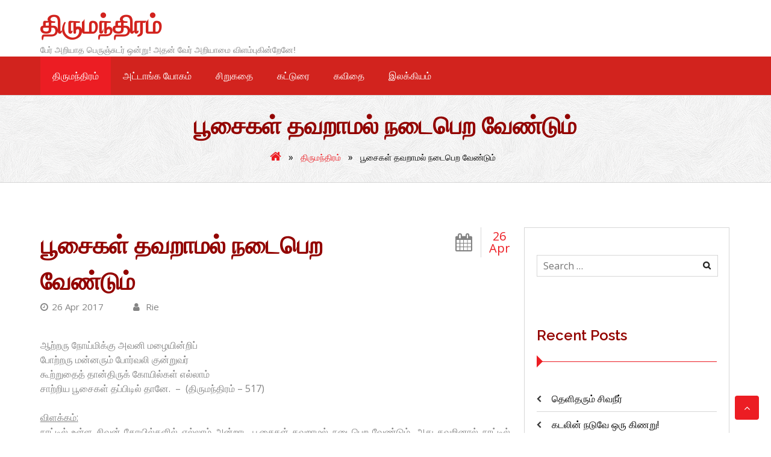

--- FILE ---
content_type: text/html; charset=UTF-8
request_url: https://blog.scribblers.in/2017/04/26/%E0%AE%AA%E0%AF%82%E0%AE%9A%E0%AF%88%E0%AE%95%E0%AE%B3%E0%AF%8D-%E0%AE%A4%E0%AE%B5%E0%AE%B1%E0%AE%BE%E0%AE%AE%E0%AE%B2%E0%AF%8D-%E0%AE%A8%E0%AE%9F%E0%AF%88%E0%AE%AA%E0%AF%86%E0%AE%B1-%E0%AE%B5/
body_size: 13492
content:
<!DOCTYPE html>
<html lang="en-US">
<head>
<meta charset="UTF-8">
<meta name="viewport" content="width=device-width, initial-scale=1">
<link rel="profile" href="https://gmpg.org/xfn/11">
<link rel="pingback" href="https://blog.scribblers.in/xmlrpc.php">
<title>பூசைகள் தவறாமல் நடைபெற வேண்டும் &#8211; திருமந்திரம்</title>
<style>
#wpadminbar #wp-admin-bar-wccp_free_top_button .ab-icon:before {
	content: "\f160";
	color: #02CA02;
	top: 3px;
}
#wpadminbar #wp-admin-bar-wccp_free_top_button .ab-icon {
	transform: rotate(45deg);
}
</style>
<meta name='robots' content='max-image-preview:large' />
	<style>img:is([sizes="auto" i], [sizes^="auto," i]) { contain-intrinsic-size: 3000px 1500px }</style>
	<link rel='dns-prefetch' href='//fonts.googleapis.com' />
<link rel="alternate" type="application/rss+xml" title="திருமந்திரம் &raquo; Feed" href="https://blog.scribblers.in/feed/" />
<link rel="alternate" type="application/rss+xml" title="திருமந்திரம் &raquo; Comments Feed" href="https://blog.scribblers.in/comments/feed/" />
<link rel="alternate" type="application/rss+xml" title="திருமந்திரம் &raquo; பூசைகள் தவறாமல் நடைபெற வேண்டும் Comments Feed" href="https://blog.scribblers.in/2017/04/26/%e0%ae%aa%e0%af%82%e0%ae%9a%e0%af%88%e0%ae%95%e0%ae%b3%e0%af%8d-%e0%ae%a4%e0%ae%b5%e0%ae%b1%e0%ae%be%e0%ae%ae%e0%ae%b2%e0%af%8d-%e0%ae%a8%e0%ae%9f%e0%af%88%e0%ae%aa%e0%af%86%e0%ae%b1-%e0%ae%b5/feed/" />
<script type="text/javascript">
/* <![CDATA[ */
window._wpemojiSettings = {"baseUrl":"https:\/\/s.w.org\/images\/core\/emoji\/15.0.3\/72x72\/","ext":".png","svgUrl":"https:\/\/s.w.org\/images\/core\/emoji\/15.0.3\/svg\/","svgExt":".svg","source":{"concatemoji":"https:\/\/blog.scribblers.in\/wp-includes\/js\/wp-emoji-release.min.js?ver=25e77fc476371d4942acb5944839b00e"}};
/*! This file is auto-generated */
!function(i,n){var o,s,e;function c(e){try{var t={supportTests:e,timestamp:(new Date).valueOf()};sessionStorage.setItem(o,JSON.stringify(t))}catch(e){}}function p(e,t,n){e.clearRect(0,0,e.canvas.width,e.canvas.height),e.fillText(t,0,0);var t=new Uint32Array(e.getImageData(0,0,e.canvas.width,e.canvas.height).data),r=(e.clearRect(0,0,e.canvas.width,e.canvas.height),e.fillText(n,0,0),new Uint32Array(e.getImageData(0,0,e.canvas.width,e.canvas.height).data));return t.every(function(e,t){return e===r[t]})}function u(e,t,n){switch(t){case"flag":return n(e,"\ud83c\udff3\ufe0f\u200d\u26a7\ufe0f","\ud83c\udff3\ufe0f\u200b\u26a7\ufe0f")?!1:!n(e,"\ud83c\uddfa\ud83c\uddf3","\ud83c\uddfa\u200b\ud83c\uddf3")&&!n(e,"\ud83c\udff4\udb40\udc67\udb40\udc62\udb40\udc65\udb40\udc6e\udb40\udc67\udb40\udc7f","\ud83c\udff4\u200b\udb40\udc67\u200b\udb40\udc62\u200b\udb40\udc65\u200b\udb40\udc6e\u200b\udb40\udc67\u200b\udb40\udc7f");case"emoji":return!n(e,"\ud83d\udc26\u200d\u2b1b","\ud83d\udc26\u200b\u2b1b")}return!1}function f(e,t,n){var r="undefined"!=typeof WorkerGlobalScope&&self instanceof WorkerGlobalScope?new OffscreenCanvas(300,150):i.createElement("canvas"),a=r.getContext("2d",{willReadFrequently:!0}),o=(a.textBaseline="top",a.font="600 32px Arial",{});return e.forEach(function(e){o[e]=t(a,e,n)}),o}function t(e){var t=i.createElement("script");t.src=e,t.defer=!0,i.head.appendChild(t)}"undefined"!=typeof Promise&&(o="wpEmojiSettingsSupports",s=["flag","emoji"],n.supports={everything:!0,everythingExceptFlag:!0},e=new Promise(function(e){i.addEventListener("DOMContentLoaded",e,{once:!0})}),new Promise(function(t){var n=function(){try{var e=JSON.parse(sessionStorage.getItem(o));if("object"==typeof e&&"number"==typeof e.timestamp&&(new Date).valueOf()<e.timestamp+604800&&"object"==typeof e.supportTests)return e.supportTests}catch(e){}return null}();if(!n){if("undefined"!=typeof Worker&&"undefined"!=typeof OffscreenCanvas&&"undefined"!=typeof URL&&URL.createObjectURL&&"undefined"!=typeof Blob)try{var e="postMessage("+f.toString()+"("+[JSON.stringify(s),u.toString(),p.toString()].join(",")+"));",r=new Blob([e],{type:"text/javascript"}),a=new Worker(URL.createObjectURL(r),{name:"wpTestEmojiSupports"});return void(a.onmessage=function(e){c(n=e.data),a.terminate(),t(n)})}catch(e){}c(n=f(s,u,p))}t(n)}).then(function(e){for(var t in e)n.supports[t]=e[t],n.supports.everything=n.supports.everything&&n.supports[t],"flag"!==t&&(n.supports.everythingExceptFlag=n.supports.everythingExceptFlag&&n.supports[t]);n.supports.everythingExceptFlag=n.supports.everythingExceptFlag&&!n.supports.flag,n.DOMReady=!1,n.readyCallback=function(){n.DOMReady=!0}}).then(function(){return e}).then(function(){var e;n.supports.everything||(n.readyCallback(),(e=n.source||{}).concatemoji?t(e.concatemoji):e.wpemoji&&e.twemoji&&(t(e.twemoji),t(e.wpemoji)))}))}((window,document),window._wpemojiSettings);
/* ]]> */
</script>
<style id='wp-emoji-styles-inline-css' type='text/css'>

	img.wp-smiley, img.emoji {
		display: inline !important;
		border: none !important;
		box-shadow: none !important;
		height: 1em !important;
		width: 1em !important;
		margin: 0 0.07em !important;
		vertical-align: -0.1em !important;
		background: none !important;
		padding: 0 !important;
	}
</style>
<link rel='stylesheet' id='wp-block-library-css' href='https://blog.scribblers.in/wp-includes/css/dist/block-library/style.min.css?ver=25e77fc476371d4942acb5944839b00e' type='text/css' media='all' />
<style id='classic-theme-styles-inline-css' type='text/css'>
/*! This file is auto-generated */
.wp-block-button__link{color:#fff;background-color:#32373c;border-radius:9999px;box-shadow:none;text-decoration:none;padding:calc(.667em + 2px) calc(1.333em + 2px);font-size:1.125em}.wp-block-file__button{background:#32373c;color:#fff;text-decoration:none}
</style>
<style id='global-styles-inline-css' type='text/css'>
:root{--wp--preset--aspect-ratio--square: 1;--wp--preset--aspect-ratio--4-3: 4/3;--wp--preset--aspect-ratio--3-4: 3/4;--wp--preset--aspect-ratio--3-2: 3/2;--wp--preset--aspect-ratio--2-3: 2/3;--wp--preset--aspect-ratio--16-9: 16/9;--wp--preset--aspect-ratio--9-16: 9/16;--wp--preset--color--black: #000000;--wp--preset--color--cyan-bluish-gray: #abb8c3;--wp--preset--color--white: #ffffff;--wp--preset--color--pale-pink: #f78da7;--wp--preset--color--vivid-red: #cf2e2e;--wp--preset--color--luminous-vivid-orange: #ff6900;--wp--preset--color--luminous-vivid-amber: #fcb900;--wp--preset--color--light-green-cyan: #7bdcb5;--wp--preset--color--vivid-green-cyan: #00d084;--wp--preset--color--pale-cyan-blue: #8ed1fc;--wp--preset--color--vivid-cyan-blue: #0693e3;--wp--preset--color--vivid-purple: #9b51e0;--wp--preset--gradient--vivid-cyan-blue-to-vivid-purple: linear-gradient(135deg,rgba(6,147,227,1) 0%,rgb(155,81,224) 100%);--wp--preset--gradient--light-green-cyan-to-vivid-green-cyan: linear-gradient(135deg,rgb(122,220,180) 0%,rgb(0,208,130) 100%);--wp--preset--gradient--luminous-vivid-amber-to-luminous-vivid-orange: linear-gradient(135deg,rgba(252,185,0,1) 0%,rgba(255,105,0,1) 100%);--wp--preset--gradient--luminous-vivid-orange-to-vivid-red: linear-gradient(135deg,rgba(255,105,0,1) 0%,rgb(207,46,46) 100%);--wp--preset--gradient--very-light-gray-to-cyan-bluish-gray: linear-gradient(135deg,rgb(238,238,238) 0%,rgb(169,184,195) 100%);--wp--preset--gradient--cool-to-warm-spectrum: linear-gradient(135deg,rgb(74,234,220) 0%,rgb(151,120,209) 20%,rgb(207,42,186) 40%,rgb(238,44,130) 60%,rgb(251,105,98) 80%,rgb(254,248,76) 100%);--wp--preset--gradient--blush-light-purple: linear-gradient(135deg,rgb(255,206,236) 0%,rgb(152,150,240) 100%);--wp--preset--gradient--blush-bordeaux: linear-gradient(135deg,rgb(254,205,165) 0%,rgb(254,45,45) 50%,rgb(107,0,62) 100%);--wp--preset--gradient--luminous-dusk: linear-gradient(135deg,rgb(255,203,112) 0%,rgb(199,81,192) 50%,rgb(65,88,208) 100%);--wp--preset--gradient--pale-ocean: linear-gradient(135deg,rgb(255,245,203) 0%,rgb(182,227,212) 50%,rgb(51,167,181) 100%);--wp--preset--gradient--electric-grass: linear-gradient(135deg,rgb(202,248,128) 0%,rgb(113,206,126) 100%);--wp--preset--gradient--midnight: linear-gradient(135deg,rgb(2,3,129) 0%,rgb(40,116,252) 100%);--wp--preset--font-size--small: 13px;--wp--preset--font-size--medium: 20px;--wp--preset--font-size--large: 36px;--wp--preset--font-size--x-large: 42px;--wp--preset--spacing--20: 0.44rem;--wp--preset--spacing--30: 0.67rem;--wp--preset--spacing--40: 1rem;--wp--preset--spacing--50: 1.5rem;--wp--preset--spacing--60: 2.25rem;--wp--preset--spacing--70: 3.38rem;--wp--preset--spacing--80: 5.06rem;--wp--preset--shadow--natural: 6px 6px 9px rgba(0, 0, 0, 0.2);--wp--preset--shadow--deep: 12px 12px 50px rgba(0, 0, 0, 0.4);--wp--preset--shadow--sharp: 6px 6px 0px rgba(0, 0, 0, 0.2);--wp--preset--shadow--outlined: 6px 6px 0px -3px rgba(255, 255, 255, 1), 6px 6px rgba(0, 0, 0, 1);--wp--preset--shadow--crisp: 6px 6px 0px rgba(0, 0, 0, 1);}:where(.is-layout-flex){gap: 0.5em;}:where(.is-layout-grid){gap: 0.5em;}body .is-layout-flex{display: flex;}.is-layout-flex{flex-wrap: wrap;align-items: center;}.is-layout-flex > :is(*, div){margin: 0;}body .is-layout-grid{display: grid;}.is-layout-grid > :is(*, div){margin: 0;}:where(.wp-block-columns.is-layout-flex){gap: 2em;}:where(.wp-block-columns.is-layout-grid){gap: 2em;}:where(.wp-block-post-template.is-layout-flex){gap: 1.25em;}:where(.wp-block-post-template.is-layout-grid){gap: 1.25em;}.has-black-color{color: var(--wp--preset--color--black) !important;}.has-cyan-bluish-gray-color{color: var(--wp--preset--color--cyan-bluish-gray) !important;}.has-white-color{color: var(--wp--preset--color--white) !important;}.has-pale-pink-color{color: var(--wp--preset--color--pale-pink) !important;}.has-vivid-red-color{color: var(--wp--preset--color--vivid-red) !important;}.has-luminous-vivid-orange-color{color: var(--wp--preset--color--luminous-vivid-orange) !important;}.has-luminous-vivid-amber-color{color: var(--wp--preset--color--luminous-vivid-amber) !important;}.has-light-green-cyan-color{color: var(--wp--preset--color--light-green-cyan) !important;}.has-vivid-green-cyan-color{color: var(--wp--preset--color--vivid-green-cyan) !important;}.has-pale-cyan-blue-color{color: var(--wp--preset--color--pale-cyan-blue) !important;}.has-vivid-cyan-blue-color{color: var(--wp--preset--color--vivid-cyan-blue) !important;}.has-vivid-purple-color{color: var(--wp--preset--color--vivid-purple) !important;}.has-black-background-color{background-color: var(--wp--preset--color--black) !important;}.has-cyan-bluish-gray-background-color{background-color: var(--wp--preset--color--cyan-bluish-gray) !important;}.has-white-background-color{background-color: var(--wp--preset--color--white) !important;}.has-pale-pink-background-color{background-color: var(--wp--preset--color--pale-pink) !important;}.has-vivid-red-background-color{background-color: var(--wp--preset--color--vivid-red) !important;}.has-luminous-vivid-orange-background-color{background-color: var(--wp--preset--color--luminous-vivid-orange) !important;}.has-luminous-vivid-amber-background-color{background-color: var(--wp--preset--color--luminous-vivid-amber) !important;}.has-light-green-cyan-background-color{background-color: var(--wp--preset--color--light-green-cyan) !important;}.has-vivid-green-cyan-background-color{background-color: var(--wp--preset--color--vivid-green-cyan) !important;}.has-pale-cyan-blue-background-color{background-color: var(--wp--preset--color--pale-cyan-blue) !important;}.has-vivid-cyan-blue-background-color{background-color: var(--wp--preset--color--vivid-cyan-blue) !important;}.has-vivid-purple-background-color{background-color: var(--wp--preset--color--vivid-purple) !important;}.has-black-border-color{border-color: var(--wp--preset--color--black) !important;}.has-cyan-bluish-gray-border-color{border-color: var(--wp--preset--color--cyan-bluish-gray) !important;}.has-white-border-color{border-color: var(--wp--preset--color--white) !important;}.has-pale-pink-border-color{border-color: var(--wp--preset--color--pale-pink) !important;}.has-vivid-red-border-color{border-color: var(--wp--preset--color--vivid-red) !important;}.has-luminous-vivid-orange-border-color{border-color: var(--wp--preset--color--luminous-vivid-orange) !important;}.has-luminous-vivid-amber-border-color{border-color: var(--wp--preset--color--luminous-vivid-amber) !important;}.has-light-green-cyan-border-color{border-color: var(--wp--preset--color--light-green-cyan) !important;}.has-vivid-green-cyan-border-color{border-color: var(--wp--preset--color--vivid-green-cyan) !important;}.has-pale-cyan-blue-border-color{border-color: var(--wp--preset--color--pale-cyan-blue) !important;}.has-vivid-cyan-blue-border-color{border-color: var(--wp--preset--color--vivid-cyan-blue) !important;}.has-vivid-purple-border-color{border-color: var(--wp--preset--color--vivid-purple) !important;}.has-vivid-cyan-blue-to-vivid-purple-gradient-background{background: var(--wp--preset--gradient--vivid-cyan-blue-to-vivid-purple) !important;}.has-light-green-cyan-to-vivid-green-cyan-gradient-background{background: var(--wp--preset--gradient--light-green-cyan-to-vivid-green-cyan) !important;}.has-luminous-vivid-amber-to-luminous-vivid-orange-gradient-background{background: var(--wp--preset--gradient--luminous-vivid-amber-to-luminous-vivid-orange) !important;}.has-luminous-vivid-orange-to-vivid-red-gradient-background{background: var(--wp--preset--gradient--luminous-vivid-orange-to-vivid-red) !important;}.has-very-light-gray-to-cyan-bluish-gray-gradient-background{background: var(--wp--preset--gradient--very-light-gray-to-cyan-bluish-gray) !important;}.has-cool-to-warm-spectrum-gradient-background{background: var(--wp--preset--gradient--cool-to-warm-spectrum) !important;}.has-blush-light-purple-gradient-background{background: var(--wp--preset--gradient--blush-light-purple) !important;}.has-blush-bordeaux-gradient-background{background: var(--wp--preset--gradient--blush-bordeaux) !important;}.has-luminous-dusk-gradient-background{background: var(--wp--preset--gradient--luminous-dusk) !important;}.has-pale-ocean-gradient-background{background: var(--wp--preset--gradient--pale-ocean) !important;}.has-electric-grass-gradient-background{background: var(--wp--preset--gradient--electric-grass) !important;}.has-midnight-gradient-background{background: var(--wp--preset--gradient--midnight) !important;}.has-small-font-size{font-size: var(--wp--preset--font-size--small) !important;}.has-medium-font-size{font-size: var(--wp--preset--font-size--medium) !important;}.has-large-font-size{font-size: var(--wp--preset--font-size--large) !important;}.has-x-large-font-size{font-size: var(--wp--preset--font-size--x-large) !important;}
:where(.wp-block-post-template.is-layout-flex){gap: 1.25em;}:where(.wp-block-post-template.is-layout-grid){gap: 1.25em;}
:where(.wp-block-columns.is-layout-flex){gap: 2em;}:where(.wp-block-columns.is-layout-grid){gap: 2em;}
:root :where(.wp-block-pullquote){font-size: 1.5em;line-height: 1.6;}
</style>
<link rel='stylesheet' id='newgenn-opensans-css' href='//fonts.googleapis.com/css?family=Open+Sans%3A400%2C600%2C700&#038;ver=20141212' type='text/css' media='all' />
<link rel='stylesheet' id='newgenn-raleway-css' href='//fonts.googleapis.com/css?family=Raleway%3A400%2C600%2C700%2C300&#038;ver=20141212' type='text/css' media='all' />
<link rel='stylesheet' id='flexslider-css' href='https://blog.scribblers.in/wp-content/themes/newgenn/css/flexslider.css?ver=25e77fc476371d4942acb5944839b00e' type='text/css' media='all' />
<link rel='stylesheet' id='font-awesome-css' href='https://blog.scribblers.in/wp-content/themes/newgenn/css/font-awesome.css?ver=25e77fc476371d4942acb5944839b00e' type='text/css' media='all' />
<link rel='stylesheet' id='newgenn-style-css' href='https://blog.scribblers.in/wp-content/themes/newgenn/style.css?ver=25e77fc476371d4942acb5944839b00e' type='text/css' media='all' />
<link rel='stylesheet' id='kirki-styles-newgenn-css' href='https://blog.scribblers.in/wp-content/themes/newgenn/admin/kirki/assets/css/kirki-styles.css?ver=3.0.15' type='text/css' media='all' />
<style id='kirki-styles-newgenn-inline-css' type='text/css'>
.site-header{background-repeat:repeat;background-position:center center;background-attachment:scroll;-webkit-background-size:cover;-moz-background-size:cover;-ms-background-size:cover;-o-background-size:cover;background-size:cover;}.site-footer{margin-top:0px;}body{background-color:#ffffff;}
</style>
<script type="text/javascript" src="https://blog.scribblers.in/wp-includes/js/jquery/jquery.min.js?ver=3.7.1" id="jquery-core-js"></script>
<script type="text/javascript" src="https://blog.scribblers.in/wp-includes/js/jquery/jquery-migrate.min.js?ver=3.4.1" id="jquery-migrate-js"></script>
<link rel="https://api.w.org/" href="https://blog.scribblers.in/wp-json/" /><link rel="alternate" title="JSON" type="application/json" href="https://blog.scribblers.in/wp-json/wp/v2/posts/8875" /><link rel="canonical" href="https://blog.scribblers.in/2017/04/26/%e0%ae%aa%e0%af%82%e0%ae%9a%e0%af%88%e0%ae%95%e0%ae%b3%e0%af%8d-%e0%ae%a4%e0%ae%b5%e0%ae%b1%e0%ae%be%e0%ae%ae%e0%ae%b2%e0%af%8d-%e0%ae%a8%e0%ae%9f%e0%af%88%e0%ae%aa%e0%af%86%e0%ae%b1-%e0%ae%b5/" />
<link rel="alternate" title="oEmbed (JSON)" type="application/json+oembed" href="https://blog.scribblers.in/wp-json/oembed/1.0/embed?url=https%3A%2F%2Fblog.scribblers.in%2F2017%2F04%2F26%2F%25e0%25ae%25aa%25e0%25af%2582%25e0%25ae%259a%25e0%25af%2588%25e0%25ae%2595%25e0%25ae%25b3%25e0%25af%258d-%25e0%25ae%25a4%25e0%25ae%25b5%25e0%25ae%25b1%25e0%25ae%25be%25e0%25ae%25ae%25e0%25ae%25b2%25e0%25af%258d-%25e0%25ae%25a8%25e0%25ae%259f%25e0%25af%2588%25e0%25ae%25aa%25e0%25af%2586%25e0%25ae%25b1-%25e0%25ae%25b5%2F" />
<link rel="alternate" title="oEmbed (XML)" type="text/xml+oembed" href="https://blog.scribblers.in/wp-json/oembed/1.0/embed?url=https%3A%2F%2Fblog.scribblers.in%2F2017%2F04%2F26%2F%25e0%25ae%25aa%25e0%25af%2582%25e0%25ae%259a%25e0%25af%2588%25e0%25ae%2595%25e0%25ae%25b3%25e0%25af%258d-%25e0%25ae%25a4%25e0%25ae%25b5%25e0%25ae%25b1%25e0%25ae%25be%25e0%25ae%25ae%25e0%25ae%25b2%25e0%25af%258d-%25e0%25ae%25a8%25e0%25ae%259f%25e0%25af%2588%25e0%25ae%25aa%25e0%25af%2586%25e0%25ae%25b1-%25e0%25ae%25b5%2F&#038;format=xml" />
<script id="wpcp_disable_selection" type="text/javascript">
var image_save_msg='You are not allowed to save images!';
	var no_menu_msg='Context Menu disabled!';
	var smessage = "Content is protected !!";

function disableEnterKey(e)
{
	var elemtype = e.target.tagName;
	
	elemtype = elemtype.toUpperCase();
	
	if (elemtype == "TEXT" || elemtype == "TEXTAREA" || elemtype == "INPUT" || elemtype == "PASSWORD" || elemtype == "SELECT" || elemtype == "OPTION" || elemtype == "EMBED")
	{
		elemtype = 'TEXT';
	}
	
	if (e.ctrlKey){
     var key;
     if(window.event)
          key = window.event.keyCode;     //IE
     else
          key = e.which;     //firefox (97)
    //if (key != 17) alert(key);
     if (elemtype!= 'TEXT' && (key == 97 || key == 65 || key == 67 || key == 99 || key == 88 || key == 120 || key == 26 || key == 85  || key == 86 || key == 83 || key == 43 || key == 73))
     {
		if(wccp_free_iscontenteditable(e)) return true;
		show_wpcp_message('You are not allowed to copy content or view source');
		return false;
     }else
     	return true;
     }
}


/*For contenteditable tags*/
function wccp_free_iscontenteditable(e)
{
	var e = e || window.event; // also there is no e.target property in IE. instead IE uses window.event.srcElement
  	
	var target = e.target || e.srcElement;

	var elemtype = e.target.nodeName;
	
	elemtype = elemtype.toUpperCase();
	
	var iscontenteditable = "false";
		
	if(typeof target.getAttribute!="undefined" ) iscontenteditable = target.getAttribute("contenteditable"); // Return true or false as string
	
	var iscontenteditable2 = false;
	
	if(typeof target.isContentEditable!="undefined" ) iscontenteditable2 = target.isContentEditable; // Return true or false as boolean

	if(target.parentElement.isContentEditable) iscontenteditable2 = true;
	
	if (iscontenteditable == "true" || iscontenteditable2 == true)
	{
		if(typeof target.style!="undefined" ) target.style.cursor = "text";
		
		return true;
	}
}

////////////////////////////////////
function disable_copy(e)
{	
	var e = e || window.event; // also there is no e.target property in IE. instead IE uses window.event.srcElement
	
	var elemtype = e.target.tagName;
	
	elemtype = elemtype.toUpperCase();
	
	if (elemtype == "TEXT" || elemtype == "TEXTAREA" || elemtype == "INPUT" || elemtype == "PASSWORD" || elemtype == "SELECT" || elemtype == "OPTION" || elemtype == "EMBED")
	{
		elemtype = 'TEXT';
	}
	
	if(wccp_free_iscontenteditable(e)) return true;
	
	var isSafari = /Safari/.test(navigator.userAgent) && /Apple Computer/.test(navigator.vendor);
	
	var checker_IMG = '';
	if (elemtype == "IMG" && checker_IMG == 'checked' && e.detail >= 2) {show_wpcp_message(alertMsg_IMG);return false;}
	if (elemtype != "TEXT")
	{
		if (smessage !== "" && e.detail == 2)
			show_wpcp_message(smessage);
		
		if (isSafari)
			return true;
		else
			return false;
	}	
}

//////////////////////////////////////////
function disable_copy_ie()
{
	var e = e || window.event;
	var elemtype = window.event.srcElement.nodeName;
	elemtype = elemtype.toUpperCase();
	if(wccp_free_iscontenteditable(e)) return true;
	if (elemtype == "IMG") {show_wpcp_message(alertMsg_IMG);return false;}
	if (elemtype != "TEXT" && elemtype != "TEXTAREA" && elemtype != "INPUT" && elemtype != "PASSWORD" && elemtype != "SELECT" && elemtype != "OPTION" && elemtype != "EMBED")
	{
		return false;
	}
}	
function reEnable()
{
	return true;
}
document.onkeydown = disableEnterKey;
document.onselectstart = disable_copy_ie;
if(navigator.userAgent.indexOf('MSIE')==-1)
{
	document.onmousedown = disable_copy;
	document.onclick = reEnable;
}
function disableSelection(target)
{
    //For IE This code will work
    if (typeof target.onselectstart!="undefined")
    target.onselectstart = disable_copy_ie;
    
    //For Firefox This code will work
    else if (typeof target.style.MozUserSelect!="undefined")
    {target.style.MozUserSelect="none";}
    
    //All other  (ie: Opera) This code will work
    else
    target.onmousedown=function(){return false}
    target.style.cursor = "default";
}
//Calling the JS function directly just after body load
window.onload = function(){disableSelection(document.body);};

//////////////////special for safari Start////////////////
var onlongtouch;
var timer;
var touchduration = 1000; //length of time we want the user to touch before we do something

var elemtype = "";
function touchstart(e) {
	var e = e || window.event;
  // also there is no e.target property in IE.
  // instead IE uses window.event.srcElement
  	var target = e.target || e.srcElement;
	
	elemtype = window.event.srcElement.nodeName;
	
	elemtype = elemtype.toUpperCase();
	
	if(!wccp_pro_is_passive()) e.preventDefault();
	if (!timer) {
		timer = setTimeout(onlongtouch, touchduration);
	}
}

function touchend() {
    //stops short touches from firing the event
    if (timer) {
        clearTimeout(timer);
        timer = null;
    }
	onlongtouch();
}

onlongtouch = function(e) { //this will clear the current selection if anything selected
	
	if (elemtype != "TEXT" && elemtype != "TEXTAREA" && elemtype != "INPUT" && elemtype != "PASSWORD" && elemtype != "SELECT" && elemtype != "EMBED" && elemtype != "OPTION")	
	{
		if (window.getSelection) {
			if (window.getSelection().empty) {  // Chrome
			window.getSelection().empty();
			} else if (window.getSelection().removeAllRanges) {  // Firefox
			window.getSelection().removeAllRanges();
			}
		} else if (document.selection) {  // IE?
			document.selection.empty();
		}
		return false;
	}
};

document.addEventListener("DOMContentLoaded", function(event) { 
    window.addEventListener("touchstart", touchstart, false);
    window.addEventListener("touchend", touchend, false);
});

function wccp_pro_is_passive() {

  var cold = false,
  hike = function() {};

  try {
	  const object1 = {};
  var aid = Object.defineProperty(object1, 'passive', {
  get() {cold = true}
  });
  window.addEventListener('test', hike, aid);
  window.removeEventListener('test', hike, aid);
  } catch (e) {}

  return cold;
}
/*special for safari End*/
</script>
<script id="wpcp_disable_Right_Click" type="text/javascript">
document.ondragstart = function() { return false;}
	function nocontext(e) {
	   return false;
	}
	document.oncontextmenu = nocontext;
</script>
<style>
.unselectable
{
-moz-user-select:none;
-webkit-user-select:none;
cursor: default;
}
html
{
-webkit-touch-callout: none;
-webkit-user-select: none;
-khtml-user-select: none;
-moz-user-select: none;
-ms-user-select: none;
user-select: none;
-webkit-tap-highlight-color: rgba(0,0,0,0);
}
</style>
<script id="wpcp_css_disable_selection" type="text/javascript">
var e = document.getElementsByTagName('body')[0];
if(e)
{
	e.setAttribute('unselectable',"on");
}
</script>
<style type="text/css">.recentcomments a{display:inline !important;padding:0 !important;margin:0 !important;}</style>		<style type="text/css" id="wp-custom-css">
			.hentry.sticky {
    background-color: #787878;
    -webkit-border-radius: 15px;
    border-radius: 15px;
}

.main-navigation a {
    font-weight: 100;
}

.branding .site-branding .site-description {
    font-size: 14px;
    font-size: 1.4rem;
    text-align: left;
    color: #848484;
    font-family: arial;
    margin-top: 0;
	 font-weight: 100;
}

.nav-wrap {
    background: #d2231e;
}

.branding .site-branding h1.site-title a {
    color: #d2231e;
}

.main-navigation ul.nav-menu > li > a:hover {
    color: white;
    background-color: #930400;
}

.hentry.post h1 a  {
	  font-size: 30px;
    color: #d2231e;
}

h1, h2, h3, h4, h5, h6 {
   
    color: #930400;
    font-weight: 600;
    clear: both;
    margin-bottom: 0px;
}		</style>
		</head>

<body data-rsssl=1 class="post-template-default single single-post postid-8875 single-format-standard unselectable">
<div id="page" class="hfeed site ">
	<a class="skip-link screen-reader-text" href="#content">Skip to content</a>
			    <div class="custom-header-media">
							</div>
	    	<header id="masthead" class="site-header header-image header-wrap " role="banner">
		  
				
    
		<div class="container">
			<div class="branding eight columns">     
				<div class="site-branding logo">
												<h1 class="site-title"><a href="https://blog.scribblers.in/" rel="home">திருமந்திரம்</a></h1>
						    														<h2 class="site-description">பேர் அறியாத பெருஞ்சுடர் ஒன்று! அதன் வேர் அறியாமை விளம்புகின்றேனே!</h2>
										</div>
			</div>

			<div class="eight columns"> 
				<div class="top-right">
					      
				</div>					
			</div>
		</div>
	

	</header><!-- #masthead -->

		<div class="nav-wrap">
			<div class="container"> 
					<nav id="site-navigation" class="main-navigation sixteen columns" role="navigation">
						<button class="menu-toggle" aria-controls="menu" aria-expanded="false">Primary Menu</button>
						<div class="menu-%e0%ae%a4%e0%ae%bf%e0%ae%b0%e0%af%81%e0%ae%ae%e0%ae%a8%e0%af%8d%e0%ae%a4%e0%ae%bf%e0%ae%b0%e0%ae%ae%e0%af%8d-container"><ul id="menu-%e0%ae%a4%e0%ae%bf%e0%ae%b0%e0%af%81%e0%ae%ae%e0%ae%a8%e0%af%8d%e0%ae%a4%e0%ae%bf%e0%ae%b0%e0%ae%ae%e0%af%8d" class="menu"><li id="menu-item-9082" class="menu-item menu-item-type-taxonomy menu-item-object-category current-post-ancestor current-menu-parent current-post-parent menu-item-9082"><a href="https://blog.scribblers.in/category/%e0%ae%a4%e0%ae%bf%e0%ae%b0%e0%af%81%e0%ae%ae%e0%ae%a8%e0%af%8d%e0%ae%a4%e0%ae%bf%e0%ae%b0%e0%ae%ae%e0%af%8d/">திருமந்திரம்</a></li>
<li id="menu-item-9087" class="menu-item menu-item-type-taxonomy menu-item-object-category menu-item-9087"><a href="https://blog.scribblers.in/category/%e0%ae%85%e0%ae%9f%e0%af%8d%e0%ae%9f%e0%ae%be%e0%ae%99%e0%af%8d%e0%ae%95-%e0%ae%af%e0%af%8b%e0%ae%95%e0%ae%ae%e0%af%8d/">அட்டாங்க யோகம்</a></li>
<li id="menu-item-9084" class="menu-item menu-item-type-taxonomy menu-item-object-category menu-item-9084"><a href="https://blog.scribblers.in/category/%e0%ae%9a%e0%ae%bf%e0%ae%b1%e0%af%81%e0%ae%95%e0%ae%a4%e0%af%88/">சிறுகதை</a></li>
<li id="menu-item-8" class="menu-item menu-item-type-taxonomy menu-item-object-category menu-item-8"><a href="https://blog.scribblers.in/category/%e0%ae%95%e0%ae%9f%e0%af%8d%e0%ae%9f%e0%af%81%e0%ae%b0%e0%af%88/">கட்டுரை</a></li>
<li id="menu-item-9086" class="menu-item menu-item-type-taxonomy menu-item-object-category menu-item-9086"><a href="https://blog.scribblers.in/category/%e0%ae%95%e0%ae%b5%e0%ae%bf%e0%ae%a4%e0%af%88/">கவிதை</a></li>
<li id="menu-item-6" class="menu-item menu-item-type-taxonomy menu-item-object-category menu-item-6"><a href="https://blog.scribblers.in/category/%e0%ae%87%e0%ae%b2%e0%ae%95%e0%af%8d%e0%ae%95%e0%ae%bf%e0%ae%af%e0%ae%ae%e0%af%8d/">இலக்கியம்</a></li>
</ul></div>					</nav><!-- #site-navigation -->
								</div>
		</div>

		

  
	<div class="breadcrumb-wrap">
		<div class="container">
			<div class="sixteen columns breadcrumb">	
				<header class="entry-header">
					<h1 class="entry-title">பூசைகள் தவறாமல் நடைபெற வேண்டும்</h1>
				</header><!-- .entry-header -->
									<div id="breadcrumb" role="navigation">
						<div id="crumbs" xmlns:v="http://rdf.data-vocabulary.org/#"><span typeof="v:Breadcrumb"><a rel="v:url" property="v:title" href="https://blog.scribblers.in/"><i class="fa fa-home"></i></a></span> &raquo; <span typeof="v:Breadcrumb"><a rel="v:url" property="v:title" href="https://blog.scribblers.in/category/%e0%ae%a4%e0%ae%bf%e0%ae%b0%e0%af%81%e0%ae%ae%e0%ae%a8%e0%af%8d%e0%ae%a4%e0%ae%bf%e0%ae%b0%e0%ae%ae%e0%af%8d/">திருமந்திரம்</a></span> &raquo; <span class="current">பூசைகள் தவறாமல் நடைபெற வேண்டும்</span></div>					</div>
							</div>
		</div> 
	</div>
	 

	
	
	<div id="content" class="site-content">
		<div class="container">
		
    	

	 <div id="primary" class="content-area eleven columns">

		<main id="main" class="site-main blog-content" role="main">

		
			
<article id="post-8875" class="post-8875 post type-post status-publish format-standard hentry category-11 tag-45 tag-121 tag-134 tag-152 tag-154 tag-155 tag-223">

	<header class="entry-header">
		<div class="entry-meta header-entry-meta">
			<i class="fa fa-calendar"></i>
			26<span>Apr</span>		</div><!-- .entry-meta -->
		<div class="entry-title-meta">
			<h1 class="entry-title">பூசைகள் தவறாமல் நடைபெற வேண்டும்</h1>
							<div class="entry-title-meta entry-meta">
					 		  	    <span class="date-structure">				
					<span class="dd"><a class="url fn n" href="https://blog.scribblers.in/2017/04/26/"><i class="fa fa-clock-o"></i>26 Apr 2017</a></span>		
				</span>
	<span class="author vcard"><a class="url fn n" href="https://blog.scribblers.in/author/rie/"><i class="fa fa-user"></i> Rie</a></span>	    
				</div>
    				</div>
	</header><!-- .entry-header -->    

		 		<div class="post-thumb blog-thumb">
	 			</div>

	<div class="entry-content blog-content">
		<p>ஆற்றரு நோய்மிக்கு அவனி மழையின்றிப்<br />
போற்றரு மன்னரும் போர்வலி குன்றுவர்<br />
கூற்றுதைத் தான்திருக் கோயில்கள் எல்லாம்<br />
சாற்றிய பூசைகள் தப்பிடில் தானே.  –  (திருமந்திரம் – 517)</p>
<p style="text-align: justify;"><span style="text-decoration: underline;">விளக்கம்:</span><br />
நாட்டில் உள்ள சிவன் கோயில்களில் எல்லாம் அன்றாட பூசைகள் தவறாமல் நடைபெற வேண்டும். அது தவறினால் நாட்டில் குணப்படுத்த முடியாத நோய்கள் பரவும். பருவத்தில் பெய்ய வேண்டிய மழை பொய்த்துப் போகும். அந்நாட்டின் அரசர் போர் செய்யும் வலிமையை இழப்பார்.</p>
			</div><!-- .entry-content -->

		<footer class="entry-footer">
	 <span class="comments-link"><i class="fa fa-comments"></i><a href="https://blog.scribblers.in/2017/04/26/%e0%ae%aa%e0%af%82%e0%ae%9a%e0%af%88%e0%ae%95%e0%ae%b3%e0%af%8d-%e0%ae%a4%e0%ae%b5%e0%ae%b1%e0%ae%be%e0%ae%ae%e0%ae%b2%e0%af%8d-%e0%ae%a8%e0%ae%9f%e0%af%88%e0%ae%aa%e0%af%86%e0%ae%b1-%e0%ae%b5/#comments">2 Comments</a></span><span class="cat-links"><i class="fa fa-folder-open"></i> <a href="https://blog.scribblers.in/category/%e0%ae%a4%e0%ae%bf%e0%ae%b0%e0%af%81%e0%ae%ae%e0%ae%a8%e0%af%8d%e0%ae%a4%e0%ae%bf%e0%ae%b0%e0%ae%ae%e0%af%8d/" rel="category tag">திருமந்திரம்</a> </span><span class="tags-links"><i class="fa fa-tags"></i> <a href="https://blog.scribblers.in/tag/%e0%ae%86%e0%ae%a9%e0%af%8d%e0%ae%ae%e0%ae%bf%e0%ae%95%e0%ae%ae%e0%af%8d/" rel="tag">ஆன்மிகம்</a>, <a href="https://blog.scribblers.in/tag/%e0%ae%9a%e0%ae%bf%e0%ae%b5%e0%ae%a9%e0%af%8d/" rel="tag">சிவன்</a>, <a href="https://blog.scribblers.in/tag/%e0%ae%9e%e0%ae%be%e0%ae%a9%e0%ae%ae%e0%af%8d/" rel="tag">ஞானம்</a>, <a href="https://blog.scribblers.in/tag/%e0%ae%a4%e0%ae%bf%e0%ae%b0%e0%af%81%e0%ae%95%e0%af%8d%e0%ae%95%e0%af%8b%e0%ae%af%e0%ae%bf%e0%ae%b2%e0%af%8d/" rel="tag">திருக்கோயில்</a>, <a href="https://blog.scribblers.in/tag/%e0%ae%a4%e0%ae%bf%e0%ae%b0%e0%af%81%e0%ae%ae%e0%ae%a8%e0%af%8d%e0%ae%a4%e0%ae%bf%e0%ae%b0%e0%ae%ae%e0%af%8d/" rel="tag">திருமந்திரம்</a>, <a href="https://blog.scribblers.in/tag/%e0%ae%a4%e0%ae%bf%e0%ae%b0%e0%af%81%e0%ae%ae%e0%af%82%e0%ae%b2%e0%ae%b0%e0%af%8d/" rel="tag">திருமூலர்</a>, <a href="https://blog.scribblers.in/tag/%e0%ae%ae%e0%ae%a8%e0%af%8d%e0%ae%a4%e0%ae%bf%e0%ae%b0%e0%ae%ae%e0%ae%be%e0%ae%b2%e0%af%88/" rel="tag">மந்திரமாலை</a> </span>	</footer><!-- .entry-footer -->
		<nav class="navigation post-navigation clearfix" role="navigation">
		<h1 class="screen-reader-text">Post navigation</h1>
		<div class="nav-links">
			<div class="nav-previous"><a href="https://blog.scribblers.in/2017/04/24/%e0%ae%95%e0%af%8b%e0%ae%af%e0%ae%bf%e0%ae%b2%e0%ae%bf%e0%ae%b2%e0%af%8d-%e0%ae%87%e0%ae%b0%e0%af%81%e0%ae%a8%e0%af%8d%e0%ae%a4%e0%af%81-%e0%ae%92%e0%ae%b0%e0%af%81-%e0%ae%95%e0%ae%b2%e0%af%8d/" rel="prev"><span class="meta-nav">&lsaquo;</span>&nbsp;கோயிலில் இருந்து ஒரு கல்லைக்கூட எடுக்கக்கூடாது</a></div><div class="nav-next"><a href="https://blog.scribblers.in/2017/04/27/%e0%ae%9a%e0%ae%bf%e0%ae%b5%e0%ae%aa%e0%af%82%e0%ae%9a%e0%af%88-%e0%ae%a4%e0%ae%b5%e0%ae%b1%e0%ae%bf%e0%ae%a9%e0%ae%be%e0%ae%b2%e0%af%8d/" rel="next">சிவபூசை தவறினால் &#8230;&nbsp;<span class="meta-nav">&rsaquo;</span></a></div>		</div><!-- .nav-links -->
	</nav><!-- .navigation -->
	</article><!-- #post-## -->



								<div class="share-box">
					<h4>Share this on ...</h4>
					<ul>
												<li>
							<a href="http://www.facebook.com/sharer.php?u=https://blog.scribblers.in/2017/04/26/%e0%ae%aa%e0%af%82%e0%ae%9a%e0%af%88%e0%ae%95%e0%ae%b3%e0%af%8d-%e0%ae%a4%e0%ae%b5%e0%ae%b1%e0%ae%be%e0%ae%ae%e0%ae%b2%e0%af%8d-%e0%ae%a8%e0%ae%9f%e0%af%88%e0%ae%aa%e0%af%86%e0%ae%b1-%e0%ae%b5/&amp;t=பூசைகள் தவறாமல் நடைபெற வேண்டும்">
								<i class="fa fa-facebook"></i>
							</a>
						</li>
												 
						<li>
							<a href="http://twitter.com/intent/tweet?url=https://blog.scribblers.in/2017/04/26/%e0%ae%aa%e0%af%82%e0%ae%9a%e0%af%88%e0%ae%95%e0%ae%b3%e0%af%8d-%e0%ae%a4%e0%ae%b5%e0%ae%b1%e0%ae%be%e0%ae%ae%e0%ae%b2%e0%af%8d-%e0%ae%a8%e0%ae%9f%e0%af%88%e0%ae%aa%e0%af%86%e0%ae%b1-%e0%ae%b5/">
								<i class="fa fa-twitter"></i>
							</a>
						</li>
																		<li>
							<a href="http://linkedin.com/shareArticle?mini=true&amp;url=https://blog.scribblers.in/2017/04/26/%e0%ae%aa%e0%af%82%e0%ae%9a%e0%af%88%e0%ae%95%e0%ae%b3%e0%af%8d-%e0%ae%a4%e0%ae%b5%e0%ae%b1%e0%ae%be%e0%ae%ae%e0%ae%b2%e0%af%8d-%e0%ae%a8%e0%ae%9f%e0%af%88%e0%ae%aa%e0%af%86%e0%ae%b1-%e0%ae%b5/&amp;title=பூசைகள் தவறாமல் நடைபெற வேண்டும்">
								<i class="fa fa-linkedin"></i>
							</a>
						</li>
						
												<li>
							<a href="https://plus.google.com/share?url=https://blog.scribblers.in/2017/04/26/%e0%ae%aa%e0%af%82%e0%ae%9a%e0%af%88%e0%ae%95%e0%ae%b3%e0%af%8d-%e0%ae%a4%e0%ae%b5%e0%ae%b1%e0%ae%be%e0%ae%ae%e0%ae%b2%e0%af%8d-%e0%ae%a8%e0%ae%9f%e0%af%88%e0%ae%aa%e0%af%86%e0%ae%b1-%e0%ae%b5/">
								<i class="fa fa-google-plus"></i>
							</a>
						</li>
																		<li>
							<a href="mailto:?subject=பூசைகள் தவறாமல் நடைபெற வேண்டும்&amp;body=https://blog.scribblers.in/2017/04/26/%e0%ae%aa%e0%af%82%e0%ae%9a%e0%af%88%e0%ae%95%e0%ae%b3%e0%af%8d-%e0%ae%a4%e0%ae%b5%e0%ae%b1%e0%ae%be%e0%ae%ae%e0%ae%b2%e0%af%8d-%e0%ae%a8%e0%ae%9f%e0%af%88%e0%ae%aa%e0%af%86%e0%ae%b1-%e0%ae%b5/">
								<i class="fa fa-envelope"></i>
							</a>
						</li>
											</ul>
				</div>
				
				
			
			
<div id="comments" class="comments-area">

	
			<h2 class="comments-title">
			2 thoughts on &ldquo;<span>பூசைகள் தவறாமல் நடைபெற வேண்டும்</span>&rdquo;		</h2>

		
		<ol class="comment-list">
			
	<li id="comment-143" class="comment even thread-even depth-1">
		<article id="div-comment-143" class="comment-body">
			<footer class="comment-meta">
				<span class="comment-author vcard">
					<img alt='' src='https://secure.gravatar.com/avatar/9d6d63271c5c3cb9c3b5df5f0c88f6f5?s=75&#038;d=mm&#038;r=g' srcset='https://secure.gravatar.com/avatar/9d6d63271c5c3cb9c3b5df5f0c88f6f5?s=150&#038;d=mm&#038;r=g 2x' class='avatar avatar-75 photo' height='75' width='75' decoding='async'/>					<cite class="fn"><a href="http:www.malartharu.org" class="url" rel="ugc external nofollow">mathu</a></cite>				</span><!-- .comment-author -->

				<span class="comment-metadata">
					<a href="https://blog.scribblers.in/2017/04/26/%e0%ae%aa%e0%af%82%e0%ae%9a%e0%af%88%e0%ae%95%e0%ae%b3%e0%af%8d-%e0%ae%a4%e0%ae%b5%e0%ae%b1%e0%ae%be%e0%ae%ae%e0%ae%b2%e0%af%8d-%e0%ae%a8%e0%ae%9f%e0%af%88%e0%ae%aa%e0%af%86%e0%ae%b1-%e0%ae%b5/#comment-143">
						<time datetime="2017-04-26T15:50:04+05:30">
							- April 26, 2017 at 3:50 pm						</time>
					</a>
									</span><!-- .comment-metadata -->

				
							</footer><!-- .comment-meta -->

			<div class="comment-content">
				<p>தொடர்க தோழர்</p>
			</div><!-- .comment-content -->

		</article><!-- .comment-body -->

	</li><!-- #comment-## -->

	<li id="comment-144" class="comment odd alt thread-odd thread-alt depth-1">
		<article id="div-comment-144" class="comment-body">
			<footer class="comment-meta">
				<span class="comment-author vcard">
					<img alt='' src='https://secure.gravatar.com/avatar/e68f8807a9c41fb62c29f25891c8e36a?s=75&#038;d=mm&#038;r=g' srcset='https://secure.gravatar.com/avatar/e68f8807a9c41fb62c29f25891c8e36a?s=150&#038;d=mm&#038;r=g 2x' class='avatar avatar-75 photo' height='75' width='75' decoding='async'/>					<cite class="fn"><a href="http://www.nagendrabharathi.com" class="url" rel="ugc external nofollow">nagendra bharathi</a></cite>				</span><!-- .comment-author -->

				<span class="comment-metadata">
					<a href="https://blog.scribblers.in/2017/04/26/%e0%ae%aa%e0%af%82%e0%ae%9a%e0%af%88%e0%ae%95%e0%ae%b3%e0%af%8d-%e0%ae%a4%e0%ae%b5%e0%ae%b1%e0%ae%be%e0%ae%ae%e0%ae%b2%e0%af%8d-%e0%ae%a8%e0%ae%9f%e0%af%88%e0%ae%aa%e0%af%86%e0%ae%b1-%e0%ae%b5/#comment-144">
						<time datetime="2017-04-26T17:47:03+05:30">
							- April 26, 2017 at 5:47 pm						</time>
					</a>
									</span><!-- .comment-metadata -->

				
							</footer><!-- .comment-meta -->

			<div class="comment-content">
				<p>அருமை</p>
			</div><!-- .comment-content -->

		</article><!-- .comment-body -->

	</li><!-- #comment-## -->
		</ol><!-- .comment-list -->

		
	
			<p class="no-comments">Comments are closed.</p>
	
	
</div><!-- #comments -->

		
		</main><!-- #main -->
	</div><!-- #primary -->


	        <div id="secondary" class="widget-area five columns" role="complementary">
	
	<div class="left-sidebar">
	
		<aside id="search-2" class="widget widget_search"><form role="search" method="get" class="search-form" action="https://blog.scribblers.in/">
				<label>
					<span class="screen-reader-text">Search for:</span>
					<input type="search" class="search-field" placeholder="Search &hellip;" value="" name="s" />
				</label>
				<input type="submit" class="search-submit" value="Search" />
			</form></aside>
		<aside id="recent-posts-2" class="widget widget_recent_entries">
		<h4 class="widget-title">Recent Posts</h4>
		<ul>
											<li>
					<a href="https://blog.scribblers.in/2025/01/20/%e0%ae%a4%e0%af%86%e0%ae%b3%e0%ae%bf%e0%ae%a4%e0%ae%b0%e0%af%81%e0%ae%ae%e0%af%8d-%e0%ae%9a%e0%ae%bf%e0%ae%b5%e0%ae%a8%e0%af%80%e0%ae%b0%e0%af%8d/">தெளிதரும் சிவநீர்</a>
									</li>
											<li>
					<a href="https://blog.scribblers.in/2025/01/19/%e0%ae%95%e0%ae%9f%e0%ae%b2%e0%ae%bf%e0%ae%a9%e0%af%8d-%e0%ae%a8%e0%ae%9f%e0%af%81%e0%ae%b5%e0%af%87-%e0%ae%92%e0%ae%b0%e0%af%81-%e0%ae%95%e0%ae%bf%e0%ae%a3%e0%ae%b1%e0%af%81/">கடலின் நடுவே ஒரு கிணறு!</a>
									</li>
											<li>
					<a href="https://blog.scribblers.in/2024/11/20/%e0%ae%95%e0%af%87%e0%ae%b3%e0%af%8d%e0%ae%b5%e0%ae%bf%e0%ae%aa%e0%af%8d%e0%ae%aa%e0%ae%9f%e0%ae%be%e0%ae%a4-%e0%ae%aa%e0%af%82-%e0%ae%92%e0%ae%a9%e0%af%8d%e0%ae%b1%e0%af%81-%e0%ae%89%e0%ae%a3/">கேள்விப்படாத பூ ஒன்று உண்டு!</a>
									</li>
											<li>
					<a href="https://blog.scribblers.in/2024/11/19/%e0%ae%87%e0%ae%a4%e0%ae%ae%e0%af%8d-%e0%ae%a4%e0%ae%b0%e0%af%81%e0%ae%ae%e0%af%8d-%e0%ae%aa%e0%ae%b0%e0%ae%be%e0%ae%9a%e0%ae%95%e0%af%8d%e0%ae%a4%e0%ae%bf/">இதம் தரும் பராசக்தி</a>
									</li>
											<li>
					<a href="https://blog.scribblers.in/2024/11/18/%e0%ae%a4%e0%ae%a9%e0%af%8d%e0%ae%a9%e0%af%88%e0%ae%a4%e0%af%8d-%e0%ae%a4%e0%ae%be%e0%ae%a9%e0%af%87-%e0%ae%86%e0%ae%95%e0%af%81%e0%ae%a4%e0%ae%bf-%e0%ae%9a%e0%af%86%e0%ae%af%e0%af%8d%e0%ae%a4/">தன்னைத் தானே ஆகுதி செய்தல்</a>
									</li>
					</ul>

		</aside><aside id="recent-comments-2" class="widget widget_recent_comments"><h4 class="widget-title">Recent Comments</h4><ul id="recentcomments"><li class="recentcomments"><span class="comment-author-link"><a href="http://www.nagendrabharathi.com" class="url" rel="ugc external nofollow">nagendra bharathi</a></span> on <a href="https://blog.scribblers.in/2017/04/26/%e0%ae%aa%e0%af%82%e0%ae%9a%e0%af%88%e0%ae%95%e0%ae%b3%e0%af%8d-%e0%ae%a4%e0%ae%b5%e0%ae%b1%e0%ae%be%e0%ae%ae%e0%ae%b2%e0%af%8d-%e0%ae%a8%e0%ae%9f%e0%af%88%e0%ae%aa%e0%af%86%e0%ae%b1-%e0%ae%b5/#comment-144">பூசைகள் தவறாமல் நடைபெற வேண்டும்</a></li><li class="recentcomments"><span class="comment-author-link"><a href="http:www.malartharu.org" class="url" rel="ugc external nofollow">mathu</a></span> on <a href="https://blog.scribblers.in/2017/04/26/%e0%ae%aa%e0%af%82%e0%ae%9a%e0%af%88%e0%ae%95%e0%ae%b3%e0%af%8d-%e0%ae%a4%e0%ae%b5%e0%ae%b1%e0%ae%be%e0%ae%ae%e0%ae%b2%e0%af%8d-%e0%ae%a8%e0%ae%9f%e0%af%88%e0%ae%aa%e0%af%86%e0%ae%b1-%e0%ae%b5/#comment-143">பூசைகள் தவறாமல் நடைபெற வேண்டும்</a></li><li class="recentcomments"><span class="comment-author-link"><a href="http://www.nagendrabharathi.com" class="url" rel="ugc external nofollow">nagendra bharathi</a></span> on <a href="https://blog.scribblers.in/2017/04/21/%e0%ae%9a%e0%ae%bf%e0%ae%b5%e0%ae%b2%e0%ae%bf%e0%ae%99%e0%af%8d%e0%ae%95%e0%ae%a4%e0%af%8d%e0%ae%a4%e0%af%88-%e0%ae%aa%e0%af%86%e0%ae%af%e0%ae%b0%e0%af%8d%e0%ae%aa%e0%af%8d%e0%ae%aa%e0%ae%a4%e0%af%81/#comment-142">சிவலிங்கத்தைப் பெயர்ப்பது குற்றமாகும்</a></li><li class="recentcomments"><span class="comment-author-link"><a href="http://www.bharathinagendra.blogspot.in" class="url" rel="ugc external nofollow">nagendrabharathi</a></span> on <a href="https://blog.scribblers.in/2017/03/15/%e0%ae%a8%e0%ae%ae%e0%af%8d%e0%ae%ae%e0%af%81%e0%ae%b3%e0%af%8d%e0%ae%b3%e0%af%87-%e0%ae%aa%e0%ae%a8%e0%af%8d%e0%ae%a4%e0%ae%b2%e0%af%8d-%e0%ae%85%e0%ae%ae%e0%af%88%e0%ae%a4%e0%af%8d%e0%ae%a4%e0%af%81/#comment-141">நம்முள்ளே பந்தல் அமைத்து அமர்ந்திருக்கிறான்</a></li><li class="recentcomments"><span class="comment-author-link"><a href="http://www.bharathinagendra.blogspot.in" class="url" rel="ugc external nofollow">nagendrabharathi</a></span> on <a href="https://blog.scribblers.in/2017/03/09/%e0%ae%a4%e0%ae%be%e0%ae%a9%e0%ae%ae%e0%af%8d-%e0%ae%9a%e0%af%86%e0%ae%af%e0%af%8d%e0%ae%af%e0%af%81%e0%ae%ae%e0%af%8d-%e0%ae%aa%e0%af%8b%e0%ae%a4%e0%af%81-%e0%ae%88%e0%ae%9a%e0%ae%a9%e0%af%88/#comment-140">தானம் செய்யும் போது ஈசனை நினைக்க வேண்டும்</a></li></ul></aside><aside id="archives-2" class="widget widget_archive"><h4 class="widget-title">Archives</h4>
			<ul>
					<li><a href='https://blog.scribblers.in/2025/01/'>January 2025</a></li>
	<li><a href='https://blog.scribblers.in/2024/11/'>November 2024</a></li>
	<li><a href='https://blog.scribblers.in/2024/06/'>June 2024</a></li>
	<li><a href='https://blog.scribblers.in/2024/03/'>March 2024</a></li>
	<li><a href='https://blog.scribblers.in/2024/02/'>February 2024</a></li>
	<li><a href='https://blog.scribblers.in/2023/11/'>November 2023</a></li>
	<li><a href='https://blog.scribblers.in/2023/09/'>September 2023</a></li>
	<li><a href='https://blog.scribblers.in/2023/08/'>August 2023</a></li>
	<li><a href='https://blog.scribblers.in/2023/07/'>July 2023</a></li>
	<li><a href='https://blog.scribblers.in/2022/11/'>November 2022</a></li>
	<li><a href='https://blog.scribblers.in/2022/09/'>September 2022</a></li>
	<li><a href='https://blog.scribblers.in/2022/07/'>July 2022</a></li>
	<li><a href='https://blog.scribblers.in/2022/06/'>June 2022</a></li>
	<li><a href='https://blog.scribblers.in/2022/04/'>April 2022</a></li>
	<li><a href='https://blog.scribblers.in/2022/02/'>February 2022</a></li>
	<li><a href='https://blog.scribblers.in/2021/12/'>December 2021</a></li>
	<li><a href='https://blog.scribblers.in/2021/11/'>November 2021</a></li>
	<li><a href='https://blog.scribblers.in/2021/10/'>October 2021</a></li>
	<li><a href='https://blog.scribblers.in/2021/04/'>April 2021</a></li>
	<li><a href='https://blog.scribblers.in/2020/12/'>December 2020</a></li>
	<li><a href='https://blog.scribblers.in/2020/11/'>November 2020</a></li>
	<li><a href='https://blog.scribblers.in/2020/07/'>July 2020</a></li>
	<li><a href='https://blog.scribblers.in/2020/06/'>June 2020</a></li>
	<li><a href='https://blog.scribblers.in/2020/03/'>March 2020</a></li>
	<li><a href='https://blog.scribblers.in/2020/02/'>February 2020</a></li>
	<li><a href='https://blog.scribblers.in/2020/01/'>January 2020</a></li>
	<li><a href='https://blog.scribblers.in/2019/09/'>September 2019</a></li>
	<li><a href='https://blog.scribblers.in/2019/06/'>June 2019</a></li>
	<li><a href='https://blog.scribblers.in/2019/05/'>May 2019</a></li>
	<li><a href='https://blog.scribblers.in/2019/04/'>April 2019</a></li>
	<li><a href='https://blog.scribblers.in/2019/03/'>March 2019</a></li>
	<li><a href='https://blog.scribblers.in/2019/02/'>February 2019</a></li>
	<li><a href='https://blog.scribblers.in/2019/01/'>January 2019</a></li>
	<li><a href='https://blog.scribblers.in/2018/12/'>December 2018</a></li>
	<li><a href='https://blog.scribblers.in/2018/10/'>October 2018</a></li>
	<li><a href='https://blog.scribblers.in/2018/09/'>September 2018</a></li>
	<li><a href='https://blog.scribblers.in/2018/08/'>August 2018</a></li>
	<li><a href='https://blog.scribblers.in/2018/07/'>July 2018</a></li>
	<li><a href='https://blog.scribblers.in/2018/04/'>April 2018</a></li>
	<li><a href='https://blog.scribblers.in/2018/03/'>March 2018</a></li>
	<li><a href='https://blog.scribblers.in/2017/11/'>November 2017</a></li>
	<li><a href='https://blog.scribblers.in/2017/10/'>October 2017</a></li>
	<li><a href='https://blog.scribblers.in/2017/09/'>September 2017</a></li>
	<li><a href='https://blog.scribblers.in/2017/08/'>August 2017</a></li>
	<li><a href='https://blog.scribblers.in/2017/07/'>July 2017</a></li>
	<li><a href='https://blog.scribblers.in/2017/06/'>June 2017</a></li>
	<li><a href='https://blog.scribblers.in/2017/05/'>May 2017</a></li>
	<li><a href='https://blog.scribblers.in/2017/04/'>April 2017</a></li>
	<li><a href='https://blog.scribblers.in/2017/03/'>March 2017</a></li>
	<li><a href='https://blog.scribblers.in/2017/02/'>February 2017</a></li>
	<li><a href='https://blog.scribblers.in/2017/01/'>January 2017</a></li>
	<li><a href='https://blog.scribblers.in/2016/12/'>December 2016</a></li>
	<li><a href='https://blog.scribblers.in/2016/11/'>November 2016</a></li>
	<li><a href='https://blog.scribblers.in/2016/10/'>October 2016</a></li>
	<li><a href='https://blog.scribblers.in/2016/09/'>September 2016</a></li>
	<li><a href='https://blog.scribblers.in/2016/08/'>August 2016</a></li>
	<li><a href='https://blog.scribblers.in/2016/07/'>July 2016</a></li>
	<li><a href='https://blog.scribblers.in/2016/06/'>June 2016</a></li>
	<li><a href='https://blog.scribblers.in/2016/05/'>May 2016</a></li>
	<li><a href='https://blog.scribblers.in/2016/04/'>April 2016</a></li>
	<li><a href='https://blog.scribblers.in/2016/03/'>March 2016</a></li>
	<li><a href='https://blog.scribblers.in/2016/02/'>February 2016</a></li>
	<li><a href='https://blog.scribblers.in/2016/01/'>January 2016</a></li>
	<li><a href='https://blog.scribblers.in/2015/12/'>December 2015</a></li>
	<li><a href='https://blog.scribblers.in/2015/11/'>November 2015</a></li>
	<li><a href='https://blog.scribblers.in/2015/10/'>October 2015</a></li>
	<li><a href='https://blog.scribblers.in/2015/09/'>September 2015</a></li>
	<li><a href='https://blog.scribblers.in/2015/08/'>August 2015</a></li>
	<li><a href='https://blog.scribblers.in/2015/07/'>July 2015</a></li>
	<li><a href='https://blog.scribblers.in/2015/06/'>June 2015</a></li>
	<li><a href='https://blog.scribblers.in/2015/05/'>May 2015</a></li>
	<li><a href='https://blog.scribblers.in/2015/04/'>April 2015</a></li>
	<li><a href='https://blog.scribblers.in/2015/03/'>March 2015</a></li>
	<li><a href='https://blog.scribblers.in/2015/02/'>February 2015</a></li>
	<li><a href='https://blog.scribblers.in/2015/01/'>January 2015</a></li>
	<li><a href='https://blog.scribblers.in/2014/12/'>December 2014</a></li>
	<li><a href='https://blog.scribblers.in/2014/11/'>November 2014</a></li>
	<li><a href='https://blog.scribblers.in/2014/10/'>October 2014</a></li>
	<li><a href='https://blog.scribblers.in/2014/09/'>September 2014</a></li>
	<li><a href='https://blog.scribblers.in/2014/08/'>August 2014</a></li>
	<li><a href='https://blog.scribblers.in/2014/07/'>July 2014</a></li>
	<li><a href='https://blog.scribblers.in/2014/06/'>June 2014</a></li>
	<li><a href='https://blog.scribblers.in/2014/05/'>May 2014</a></li>
	<li><a href='https://blog.scribblers.in/2014/04/'>April 2014</a></li>
	<li><a href='https://blog.scribblers.in/2014/03/'>March 2014</a></li>
	<li><a href='https://blog.scribblers.in/2014/02/'>February 2014</a></li>
	<li><a href='https://blog.scribblers.in/2014/01/'>January 2014</a></li>
	<li><a href='https://blog.scribblers.in/2013/12/'>December 2013</a></li>
	<li><a href='https://blog.scribblers.in/2013/11/'>November 2013</a></li>
	<li><a href='https://blog.scribblers.in/2013/10/'>October 2013</a></li>
	<li><a href='https://blog.scribblers.in/2013/09/'>September 2013</a></li>
	<li><a href='https://blog.scribblers.in/2013/08/'>August 2013</a></li>
	<li><a href='https://blog.scribblers.in/2013/07/'>July 2013</a></li>
	<li><a href='https://blog.scribblers.in/2013/06/'>June 2013</a></li>
	<li><a href='https://blog.scribblers.in/2013/05/'>May 2013</a></li>
	<li><a href='https://blog.scribblers.in/2013/04/'>April 2013</a></li>
	<li><a href='https://blog.scribblers.in/2013/03/'>March 2013</a></li>
	<li><a href='https://blog.scribblers.in/2013/01/'>January 2013</a></li>
	<li><a href='https://blog.scribblers.in/2012/12/'>December 2012</a></li>
	<li><a href='https://blog.scribblers.in/2012/11/'>November 2012</a></li>
	<li><a href='https://blog.scribblers.in/2012/10/'>October 2012</a></li>
	<li><a href='https://blog.scribblers.in/2012/09/'>September 2012</a></li>
	<li><a href='https://blog.scribblers.in/2012/08/'>August 2012</a></li>
	<li><a href='https://blog.scribblers.in/2012/07/'>July 2012</a></li>
	<li><a href='https://blog.scribblers.in/2012/06/'>June 2012</a></li>
	<li><a href='https://blog.scribblers.in/2012/04/'>April 2012</a></li>
	<li><a href='https://blog.scribblers.in/2012/03/'>March 2012</a></li>
	<li><a href='https://blog.scribblers.in/2011/12/'>December 2011</a></li>
	<li><a href='https://blog.scribblers.in/2011/11/'>November 2011</a></li>
	<li><a href='https://blog.scribblers.in/2011/10/'>October 2011</a></li>
	<li><a href='https://blog.scribblers.in/2011/08/'>August 2011</a></li>
	<li><a href='https://blog.scribblers.in/2011/07/'>July 2011</a></li>
	<li><a href='https://blog.scribblers.in/2011/06/'>June 2011</a></li>
	<li><a href='https://blog.scribblers.in/2011/03/'>March 2011</a></li>
	<li><a href='https://blog.scribblers.in/2010/11/'>November 2010</a></li>
	<li><a href='https://blog.scribblers.in/2010/09/'>September 2010</a></li>
			</ul>

			</aside><aside id="categories-2" class="widget widget_categories"><h4 class="widget-title">Categories</h4>
			<ul>
					<li class="cat-item cat-item-2"><a href="https://blog.scribblers.in/category/%e0%ae%85%e0%ae%9f%e0%af%8d%e0%ae%9f%e0%ae%be%e0%ae%99%e0%af%8d%e0%ae%95-%e0%ae%af%e0%af%8b%e0%ae%95%e0%ae%ae%e0%af%8d/">அட்டாங்க யோகம்</a>
</li>
	<li class="cat-item cat-item-3"><a href="https://blog.scribblers.in/category/%e0%ae%85%e0%ae%a9%e0%af%81%e0%ae%aa%e0%ae%b5%e0%ae%ae%e0%af%8d/">அனுபவம்</a>
</li>
	<li class="cat-item cat-item-5"><a href="https://blog.scribblers.in/category/%e0%ae%87%e0%ae%b2%e0%ae%95%e0%af%8d%e0%ae%95%e0%ae%bf%e0%ae%af%e0%ae%ae%e0%af%8d/">இலக்கியம்</a>
</li>
	<li class="cat-item cat-item-6"><a href="https://blog.scribblers.in/category/%e0%ae%95%e0%ae%9f%e0%af%8d%e0%ae%9f%e0%af%81%e0%ae%b0%e0%af%88/">கட்டுரை</a>
</li>
	<li class="cat-item cat-item-7"><a href="https://blog.scribblers.in/category/%e0%ae%95%e0%ae%b5%e0%ae%bf%e0%ae%a4%e0%af%88/">கவிதை</a>
</li>
	<li class="cat-item cat-item-9"><a href="https://blog.scribblers.in/category/%e0%ae%9a%e0%ae%bf%e0%ae%b1%e0%af%81%e0%ae%95%e0%ae%a4%e0%af%88/">சிறுகதை</a>
</li>
	<li class="cat-item cat-item-10"><a href="https://blog.scribblers.in/category/%e0%ae%a4%e0%ae%a4%e0%af%8d%e0%ae%a4%e0%af%81%e0%ae%b5%e0%ae%ae%e0%af%8d/">தத்துவம்</a>
</li>
	<li class="cat-item cat-item-11"><a href="https://blog.scribblers.in/category/%e0%ae%a4%e0%ae%bf%e0%ae%b0%e0%af%81%e0%ae%ae%e0%ae%a8%e0%af%8d%e0%ae%a4%e0%ae%bf%e0%ae%b0%e0%ae%ae%e0%af%8d/">திருமந்திரம்</a>
</li>
	<li class="cat-item cat-item-12"><a href="https://blog.scribblers.in/category/%e0%ae%a8%e0%ae%95%e0%af%88%e0%ae%9a%e0%af%8d%e0%ae%9a%e0%af%81%e0%ae%b5%e0%af%88/">நகைச்சுவை</a>
</li>
	<li class="cat-item cat-item-13"><a href="https://blog.scribblers.in/category/%e0%ae%aa%e0%af%81%e0%ae%a9%e0%af%88%e0%ae%b5%e0%af%81/">புனைவு</a>
</li>
	<li class="cat-item cat-item-14"><a href="https://blog.scribblers.in/category/%e0%ae%b5%e0%ae%bf%e0%ae%b3%e0%ae%ae%e0%af%8d%e0%ae%aa%e0%ae%b0%e0%ae%ae%e0%af%8d/">விளம்பரம்</a>
</li>
			</ul>

			</aside><aside id="meta-2" class="widget widget_meta"><h4 class="widget-title">Meta</h4>
		<ul>
						<li><a href="https://blog.scribblers.in/wp-login.php">Log in</a></li>
			<li><a href="https://blog.scribblers.in/feed/">Entries feed</a></li>
			<li><a href="https://blog.scribblers.in/comments/feed/">Comments feed</a></li>

			<li><a href="https://wordpress.org/">WordPress.org</a></li>
		</ul>

		</aside>
	</div>

</div><!-- #secondary -->
		</div> <!-- .container -->
	</div><!-- #content -->

	

	<footer id="colophon" class="site-footer  site-info  footer-image " role="contentinfo">
					<div class="footer-widgets widget-area">
				<div class="container">
					
		<div class="four columns">
								<aside id="meta" class="widget">
						<h4 class="widget-title">Meta</h4>
						<ul>
														<li><a href="https://blog.scribblers.in/wp-login.php">Log in</a></li>
													</ul>
			       </aside>
									
		</div>


		<div class="four columns">
						       <aside id="archives" class="widget">
						<h4 class="widget-title">Archives</h4>
						<ul>
								<li><a href='https://blog.scribblers.in/2025/01/'>January 2025</a></li>
	<li><a href='https://blog.scribblers.in/2024/11/'>November 2024</a></li>
	<li><a href='https://blog.scribblers.in/2024/06/'>June 2024</a></li>
	<li><a href='https://blog.scribblers.in/2024/03/'>March 2024</a></li>
	<li><a href='https://blog.scribblers.in/2024/02/'>February 2024</a></li>
	<li><a href='https://blog.scribblers.in/2023/11/'>November 2023</a></li>
	<li><a href='https://blog.scribblers.in/2023/09/'>September 2023</a></li>
	<li><a href='https://blog.scribblers.in/2023/08/'>August 2023</a></li>
	<li><a href='https://blog.scribblers.in/2023/07/'>July 2023</a></li>
	<li><a href='https://blog.scribblers.in/2022/11/'>November 2022</a></li>
	<li><a href='https://blog.scribblers.in/2022/09/'>September 2022</a></li>
	<li><a href='https://blog.scribblers.in/2022/07/'>July 2022</a></li>
	<li><a href='https://blog.scribblers.in/2022/06/'>June 2022</a></li>
	<li><a href='https://blog.scribblers.in/2022/04/'>April 2022</a></li>
	<li><a href='https://blog.scribblers.in/2022/02/'>February 2022</a></li>
	<li><a href='https://blog.scribblers.in/2021/12/'>December 2021</a></li>
	<li><a href='https://blog.scribblers.in/2021/11/'>November 2021</a></li>
	<li><a href='https://blog.scribblers.in/2021/10/'>October 2021</a></li>
	<li><a href='https://blog.scribblers.in/2021/04/'>April 2021</a></li>
	<li><a href='https://blog.scribblers.in/2020/12/'>December 2020</a></li>
	<li><a href='https://blog.scribblers.in/2020/11/'>November 2020</a></li>
	<li><a href='https://blog.scribblers.in/2020/07/'>July 2020</a></li>
	<li><a href='https://blog.scribblers.in/2020/06/'>June 2020</a></li>
	<li><a href='https://blog.scribblers.in/2020/03/'>March 2020</a></li>
	<li><a href='https://blog.scribblers.in/2020/02/'>February 2020</a></li>
	<li><a href='https://blog.scribblers.in/2020/01/'>January 2020</a></li>
	<li><a href='https://blog.scribblers.in/2019/09/'>September 2019</a></li>
	<li><a href='https://blog.scribblers.in/2019/06/'>June 2019</a></li>
	<li><a href='https://blog.scribblers.in/2019/05/'>May 2019</a></li>
	<li><a href='https://blog.scribblers.in/2019/04/'>April 2019</a></li>
	<li><a href='https://blog.scribblers.in/2019/03/'>March 2019</a></li>
	<li><a href='https://blog.scribblers.in/2019/02/'>February 2019</a></li>
	<li><a href='https://blog.scribblers.in/2019/01/'>January 2019</a></li>
	<li><a href='https://blog.scribblers.in/2018/12/'>December 2018</a></li>
	<li><a href='https://blog.scribblers.in/2018/10/'>October 2018</a></li>
	<li><a href='https://blog.scribblers.in/2018/09/'>September 2018</a></li>
	<li><a href='https://blog.scribblers.in/2018/08/'>August 2018</a></li>
	<li><a href='https://blog.scribblers.in/2018/07/'>July 2018</a></li>
	<li><a href='https://blog.scribblers.in/2018/04/'>April 2018</a></li>
	<li><a href='https://blog.scribblers.in/2018/03/'>March 2018</a></li>
	<li><a href='https://blog.scribblers.in/2017/11/'>November 2017</a></li>
	<li><a href='https://blog.scribblers.in/2017/10/'>October 2017</a></li>
	<li><a href='https://blog.scribblers.in/2017/09/'>September 2017</a></li>
	<li><a href='https://blog.scribblers.in/2017/08/'>August 2017</a></li>
	<li><a href='https://blog.scribblers.in/2017/07/'>July 2017</a></li>
	<li><a href='https://blog.scribblers.in/2017/06/'>June 2017</a></li>
	<li><a href='https://blog.scribblers.in/2017/05/'>May 2017</a></li>
	<li><a href='https://blog.scribblers.in/2017/04/'>April 2017</a></li>
	<li><a href='https://blog.scribblers.in/2017/03/'>March 2017</a></li>
	<li><a href='https://blog.scribblers.in/2017/02/'>February 2017</a></li>
	<li><a href='https://blog.scribblers.in/2017/01/'>January 2017</a></li>
	<li><a href='https://blog.scribblers.in/2016/12/'>December 2016</a></li>
	<li><a href='https://blog.scribblers.in/2016/11/'>November 2016</a></li>
	<li><a href='https://blog.scribblers.in/2016/10/'>October 2016</a></li>
	<li><a href='https://blog.scribblers.in/2016/09/'>September 2016</a></li>
	<li><a href='https://blog.scribblers.in/2016/08/'>August 2016</a></li>
	<li><a href='https://blog.scribblers.in/2016/07/'>July 2016</a></li>
	<li><a href='https://blog.scribblers.in/2016/06/'>June 2016</a></li>
	<li><a href='https://blog.scribblers.in/2016/05/'>May 2016</a></li>
	<li><a href='https://blog.scribblers.in/2016/04/'>April 2016</a></li>
	<li><a href='https://blog.scribblers.in/2016/03/'>March 2016</a></li>
	<li><a href='https://blog.scribblers.in/2016/02/'>February 2016</a></li>
	<li><a href='https://blog.scribblers.in/2016/01/'>January 2016</a></li>
	<li><a href='https://blog.scribblers.in/2015/12/'>December 2015</a></li>
	<li><a href='https://blog.scribblers.in/2015/11/'>November 2015</a></li>
	<li><a href='https://blog.scribblers.in/2015/10/'>October 2015</a></li>
	<li><a href='https://blog.scribblers.in/2015/09/'>September 2015</a></li>
	<li><a href='https://blog.scribblers.in/2015/08/'>August 2015</a></li>
	<li><a href='https://blog.scribblers.in/2015/07/'>July 2015</a></li>
	<li><a href='https://blog.scribblers.in/2015/06/'>June 2015</a></li>
	<li><a href='https://blog.scribblers.in/2015/05/'>May 2015</a></li>
	<li><a href='https://blog.scribblers.in/2015/04/'>April 2015</a></li>
	<li><a href='https://blog.scribblers.in/2015/03/'>March 2015</a></li>
	<li><a href='https://blog.scribblers.in/2015/02/'>February 2015</a></li>
	<li><a href='https://blog.scribblers.in/2015/01/'>January 2015</a></li>
	<li><a href='https://blog.scribblers.in/2014/12/'>December 2014</a></li>
	<li><a href='https://blog.scribblers.in/2014/11/'>November 2014</a></li>
	<li><a href='https://blog.scribblers.in/2014/10/'>October 2014</a></li>
	<li><a href='https://blog.scribblers.in/2014/09/'>September 2014</a></li>
	<li><a href='https://blog.scribblers.in/2014/08/'>August 2014</a></li>
	<li><a href='https://blog.scribblers.in/2014/07/'>July 2014</a></li>
	<li><a href='https://blog.scribblers.in/2014/06/'>June 2014</a></li>
	<li><a href='https://blog.scribblers.in/2014/05/'>May 2014</a></li>
	<li><a href='https://blog.scribblers.in/2014/04/'>April 2014</a></li>
	<li><a href='https://blog.scribblers.in/2014/03/'>March 2014</a></li>
	<li><a href='https://blog.scribblers.in/2014/02/'>February 2014</a></li>
	<li><a href='https://blog.scribblers.in/2014/01/'>January 2014</a></li>
	<li><a href='https://blog.scribblers.in/2013/12/'>December 2013</a></li>
	<li><a href='https://blog.scribblers.in/2013/11/'>November 2013</a></li>
	<li><a href='https://blog.scribblers.in/2013/10/'>October 2013</a></li>
	<li><a href='https://blog.scribblers.in/2013/09/'>September 2013</a></li>
	<li><a href='https://blog.scribblers.in/2013/08/'>August 2013</a></li>
	<li><a href='https://blog.scribblers.in/2013/07/'>July 2013</a></li>
	<li><a href='https://blog.scribblers.in/2013/06/'>June 2013</a></li>
	<li><a href='https://blog.scribblers.in/2013/05/'>May 2013</a></li>
	<li><a href='https://blog.scribblers.in/2013/04/'>April 2013</a></li>
	<li><a href='https://blog.scribblers.in/2013/03/'>March 2013</a></li>
	<li><a href='https://blog.scribblers.in/2013/01/'>January 2013</a></li>
	<li><a href='https://blog.scribblers.in/2012/12/'>December 2012</a></li>
	<li><a href='https://blog.scribblers.in/2012/11/'>November 2012</a></li>
	<li><a href='https://blog.scribblers.in/2012/10/'>October 2012</a></li>
	<li><a href='https://blog.scribblers.in/2012/09/'>September 2012</a></li>
	<li><a href='https://blog.scribblers.in/2012/08/'>August 2012</a></li>
	<li><a href='https://blog.scribblers.in/2012/07/'>July 2012</a></li>
	<li><a href='https://blog.scribblers.in/2012/06/'>June 2012</a></li>
	<li><a href='https://blog.scribblers.in/2012/04/'>April 2012</a></li>
	<li><a href='https://blog.scribblers.in/2012/03/'>March 2012</a></li>
	<li><a href='https://blog.scribblers.in/2011/12/'>December 2011</a></li>
	<li><a href='https://blog.scribblers.in/2011/11/'>November 2011</a></li>
	<li><a href='https://blog.scribblers.in/2011/10/'>October 2011</a></li>
	<li><a href='https://blog.scribblers.in/2011/08/'>August 2011</a></li>
	<li><a href='https://blog.scribblers.in/2011/07/'>July 2011</a></li>
	<li><a href='https://blog.scribblers.in/2011/06/'>June 2011</a></li>
	<li><a href='https://blog.scribblers.in/2011/03/'>March 2011</a></li>
	<li><a href='https://blog.scribblers.in/2010/11/'>November 2010</a></li>
	<li><a href='https://blog.scribblers.in/2010/09/'>September 2010</a></li>
						</ul>
					</aside>					
		</div>


		<div class="four columns">
						       <aside id="archives" class="widget">
						<h4 class="widget-title">Archives</h4>
						<ul>
								<li><a href='https://blog.scribblers.in/2025/01/'>January 2025</a></li>
	<li><a href='https://blog.scribblers.in/2024/11/'>November 2024</a></li>
	<li><a href='https://blog.scribblers.in/2024/06/'>June 2024</a></li>
	<li><a href='https://blog.scribblers.in/2024/03/'>March 2024</a></li>
	<li><a href='https://blog.scribblers.in/2024/02/'>February 2024</a></li>
	<li><a href='https://blog.scribblers.in/2023/11/'>November 2023</a></li>
	<li><a href='https://blog.scribblers.in/2023/09/'>September 2023</a></li>
	<li><a href='https://blog.scribblers.in/2023/08/'>August 2023</a></li>
	<li><a href='https://blog.scribblers.in/2023/07/'>July 2023</a></li>
	<li><a href='https://blog.scribblers.in/2022/11/'>November 2022</a></li>
	<li><a href='https://blog.scribblers.in/2022/09/'>September 2022</a></li>
	<li><a href='https://blog.scribblers.in/2022/07/'>July 2022</a></li>
	<li><a href='https://blog.scribblers.in/2022/06/'>June 2022</a></li>
	<li><a href='https://blog.scribblers.in/2022/04/'>April 2022</a></li>
	<li><a href='https://blog.scribblers.in/2022/02/'>February 2022</a></li>
	<li><a href='https://blog.scribblers.in/2021/12/'>December 2021</a></li>
	<li><a href='https://blog.scribblers.in/2021/11/'>November 2021</a></li>
	<li><a href='https://blog.scribblers.in/2021/10/'>October 2021</a></li>
	<li><a href='https://blog.scribblers.in/2021/04/'>April 2021</a></li>
	<li><a href='https://blog.scribblers.in/2020/12/'>December 2020</a></li>
	<li><a href='https://blog.scribblers.in/2020/11/'>November 2020</a></li>
	<li><a href='https://blog.scribblers.in/2020/07/'>July 2020</a></li>
	<li><a href='https://blog.scribblers.in/2020/06/'>June 2020</a></li>
	<li><a href='https://blog.scribblers.in/2020/03/'>March 2020</a></li>
	<li><a href='https://blog.scribblers.in/2020/02/'>February 2020</a></li>
	<li><a href='https://blog.scribblers.in/2020/01/'>January 2020</a></li>
	<li><a href='https://blog.scribblers.in/2019/09/'>September 2019</a></li>
	<li><a href='https://blog.scribblers.in/2019/06/'>June 2019</a></li>
	<li><a href='https://blog.scribblers.in/2019/05/'>May 2019</a></li>
	<li><a href='https://blog.scribblers.in/2019/04/'>April 2019</a></li>
	<li><a href='https://blog.scribblers.in/2019/03/'>March 2019</a></li>
	<li><a href='https://blog.scribblers.in/2019/02/'>February 2019</a></li>
	<li><a href='https://blog.scribblers.in/2019/01/'>January 2019</a></li>
	<li><a href='https://blog.scribblers.in/2018/12/'>December 2018</a></li>
	<li><a href='https://blog.scribblers.in/2018/10/'>October 2018</a></li>
	<li><a href='https://blog.scribblers.in/2018/09/'>September 2018</a></li>
	<li><a href='https://blog.scribblers.in/2018/08/'>August 2018</a></li>
	<li><a href='https://blog.scribblers.in/2018/07/'>July 2018</a></li>
	<li><a href='https://blog.scribblers.in/2018/04/'>April 2018</a></li>
	<li><a href='https://blog.scribblers.in/2018/03/'>March 2018</a></li>
	<li><a href='https://blog.scribblers.in/2017/11/'>November 2017</a></li>
	<li><a href='https://blog.scribblers.in/2017/10/'>October 2017</a></li>
	<li><a href='https://blog.scribblers.in/2017/09/'>September 2017</a></li>
	<li><a href='https://blog.scribblers.in/2017/08/'>August 2017</a></li>
	<li><a href='https://blog.scribblers.in/2017/07/'>July 2017</a></li>
	<li><a href='https://blog.scribblers.in/2017/06/'>June 2017</a></li>
	<li><a href='https://blog.scribblers.in/2017/05/'>May 2017</a></li>
	<li><a href='https://blog.scribblers.in/2017/04/'>April 2017</a></li>
	<li><a href='https://blog.scribblers.in/2017/03/'>March 2017</a></li>
	<li><a href='https://blog.scribblers.in/2017/02/'>February 2017</a></li>
	<li><a href='https://blog.scribblers.in/2017/01/'>January 2017</a></li>
	<li><a href='https://blog.scribblers.in/2016/12/'>December 2016</a></li>
	<li><a href='https://blog.scribblers.in/2016/11/'>November 2016</a></li>
	<li><a href='https://blog.scribblers.in/2016/10/'>October 2016</a></li>
	<li><a href='https://blog.scribblers.in/2016/09/'>September 2016</a></li>
	<li><a href='https://blog.scribblers.in/2016/08/'>August 2016</a></li>
	<li><a href='https://blog.scribblers.in/2016/07/'>July 2016</a></li>
	<li><a href='https://blog.scribblers.in/2016/06/'>June 2016</a></li>
	<li><a href='https://blog.scribblers.in/2016/05/'>May 2016</a></li>
	<li><a href='https://blog.scribblers.in/2016/04/'>April 2016</a></li>
	<li><a href='https://blog.scribblers.in/2016/03/'>March 2016</a></li>
	<li><a href='https://blog.scribblers.in/2016/02/'>February 2016</a></li>
	<li><a href='https://blog.scribblers.in/2016/01/'>January 2016</a></li>
	<li><a href='https://blog.scribblers.in/2015/12/'>December 2015</a></li>
	<li><a href='https://blog.scribblers.in/2015/11/'>November 2015</a></li>
	<li><a href='https://blog.scribblers.in/2015/10/'>October 2015</a></li>
	<li><a href='https://blog.scribblers.in/2015/09/'>September 2015</a></li>
	<li><a href='https://blog.scribblers.in/2015/08/'>August 2015</a></li>
	<li><a href='https://blog.scribblers.in/2015/07/'>July 2015</a></li>
	<li><a href='https://blog.scribblers.in/2015/06/'>June 2015</a></li>
	<li><a href='https://blog.scribblers.in/2015/05/'>May 2015</a></li>
	<li><a href='https://blog.scribblers.in/2015/04/'>April 2015</a></li>
	<li><a href='https://blog.scribblers.in/2015/03/'>March 2015</a></li>
	<li><a href='https://blog.scribblers.in/2015/02/'>February 2015</a></li>
	<li><a href='https://blog.scribblers.in/2015/01/'>January 2015</a></li>
	<li><a href='https://blog.scribblers.in/2014/12/'>December 2014</a></li>
	<li><a href='https://blog.scribblers.in/2014/11/'>November 2014</a></li>
	<li><a href='https://blog.scribblers.in/2014/10/'>October 2014</a></li>
	<li><a href='https://blog.scribblers.in/2014/09/'>September 2014</a></li>
	<li><a href='https://blog.scribblers.in/2014/08/'>August 2014</a></li>
	<li><a href='https://blog.scribblers.in/2014/07/'>July 2014</a></li>
	<li><a href='https://blog.scribblers.in/2014/06/'>June 2014</a></li>
	<li><a href='https://blog.scribblers.in/2014/05/'>May 2014</a></li>
	<li><a href='https://blog.scribblers.in/2014/04/'>April 2014</a></li>
	<li><a href='https://blog.scribblers.in/2014/03/'>March 2014</a></li>
	<li><a href='https://blog.scribblers.in/2014/02/'>February 2014</a></li>
	<li><a href='https://blog.scribblers.in/2014/01/'>January 2014</a></li>
	<li><a href='https://blog.scribblers.in/2013/12/'>December 2013</a></li>
	<li><a href='https://blog.scribblers.in/2013/11/'>November 2013</a></li>
	<li><a href='https://blog.scribblers.in/2013/10/'>October 2013</a></li>
	<li><a href='https://blog.scribblers.in/2013/09/'>September 2013</a></li>
	<li><a href='https://blog.scribblers.in/2013/08/'>August 2013</a></li>
	<li><a href='https://blog.scribblers.in/2013/07/'>July 2013</a></li>
	<li><a href='https://blog.scribblers.in/2013/06/'>June 2013</a></li>
	<li><a href='https://blog.scribblers.in/2013/05/'>May 2013</a></li>
	<li><a href='https://blog.scribblers.in/2013/04/'>April 2013</a></li>
	<li><a href='https://blog.scribblers.in/2013/03/'>March 2013</a></li>
	<li><a href='https://blog.scribblers.in/2013/01/'>January 2013</a></li>
	<li><a href='https://blog.scribblers.in/2012/12/'>December 2012</a></li>
	<li><a href='https://blog.scribblers.in/2012/11/'>November 2012</a></li>
	<li><a href='https://blog.scribblers.in/2012/10/'>October 2012</a></li>
	<li><a href='https://blog.scribblers.in/2012/09/'>September 2012</a></li>
	<li><a href='https://blog.scribblers.in/2012/08/'>August 2012</a></li>
	<li><a href='https://blog.scribblers.in/2012/07/'>July 2012</a></li>
	<li><a href='https://blog.scribblers.in/2012/06/'>June 2012</a></li>
	<li><a href='https://blog.scribblers.in/2012/04/'>April 2012</a></li>
	<li><a href='https://blog.scribblers.in/2012/03/'>March 2012</a></li>
	<li><a href='https://blog.scribblers.in/2011/12/'>December 2011</a></li>
	<li><a href='https://blog.scribblers.in/2011/11/'>November 2011</a></li>
	<li><a href='https://blog.scribblers.in/2011/10/'>October 2011</a></li>
	<li><a href='https://blog.scribblers.in/2011/08/'>August 2011</a></li>
	<li><a href='https://blog.scribblers.in/2011/07/'>July 2011</a></li>
	<li><a href='https://blog.scribblers.in/2011/06/'>June 2011</a></li>
	<li><a href='https://blog.scribblers.in/2011/03/'>March 2011</a></li>
	<li><a href='https://blog.scribblers.in/2010/11/'>November 2010</a></li>
	<li><a href='https://blog.scribblers.in/2010/09/'>September 2010</a></li>
						</ul>
					</aside>					
		</div>


		<div class="four columns">
						       <aside id="archives" class="widget">
						<h4 class="widget-title">Archives</h4>
						<ul>
								<li><a href='https://blog.scribblers.in/2025/01/'>January 2025</a></li>
	<li><a href='https://blog.scribblers.in/2024/11/'>November 2024</a></li>
	<li><a href='https://blog.scribblers.in/2024/06/'>June 2024</a></li>
	<li><a href='https://blog.scribblers.in/2024/03/'>March 2024</a></li>
	<li><a href='https://blog.scribblers.in/2024/02/'>February 2024</a></li>
	<li><a href='https://blog.scribblers.in/2023/11/'>November 2023</a></li>
	<li><a href='https://blog.scribblers.in/2023/09/'>September 2023</a></li>
	<li><a href='https://blog.scribblers.in/2023/08/'>August 2023</a></li>
	<li><a href='https://blog.scribblers.in/2023/07/'>July 2023</a></li>
	<li><a href='https://blog.scribblers.in/2022/11/'>November 2022</a></li>
	<li><a href='https://blog.scribblers.in/2022/09/'>September 2022</a></li>
	<li><a href='https://blog.scribblers.in/2022/07/'>July 2022</a></li>
	<li><a href='https://blog.scribblers.in/2022/06/'>June 2022</a></li>
	<li><a href='https://blog.scribblers.in/2022/04/'>April 2022</a></li>
	<li><a href='https://blog.scribblers.in/2022/02/'>February 2022</a></li>
	<li><a href='https://blog.scribblers.in/2021/12/'>December 2021</a></li>
	<li><a href='https://blog.scribblers.in/2021/11/'>November 2021</a></li>
	<li><a href='https://blog.scribblers.in/2021/10/'>October 2021</a></li>
	<li><a href='https://blog.scribblers.in/2021/04/'>April 2021</a></li>
	<li><a href='https://blog.scribblers.in/2020/12/'>December 2020</a></li>
	<li><a href='https://blog.scribblers.in/2020/11/'>November 2020</a></li>
	<li><a href='https://blog.scribblers.in/2020/07/'>July 2020</a></li>
	<li><a href='https://blog.scribblers.in/2020/06/'>June 2020</a></li>
	<li><a href='https://blog.scribblers.in/2020/03/'>March 2020</a></li>
	<li><a href='https://blog.scribblers.in/2020/02/'>February 2020</a></li>
	<li><a href='https://blog.scribblers.in/2020/01/'>January 2020</a></li>
	<li><a href='https://blog.scribblers.in/2019/09/'>September 2019</a></li>
	<li><a href='https://blog.scribblers.in/2019/06/'>June 2019</a></li>
	<li><a href='https://blog.scribblers.in/2019/05/'>May 2019</a></li>
	<li><a href='https://blog.scribblers.in/2019/04/'>April 2019</a></li>
	<li><a href='https://blog.scribblers.in/2019/03/'>March 2019</a></li>
	<li><a href='https://blog.scribblers.in/2019/02/'>February 2019</a></li>
	<li><a href='https://blog.scribblers.in/2019/01/'>January 2019</a></li>
	<li><a href='https://blog.scribblers.in/2018/12/'>December 2018</a></li>
	<li><a href='https://blog.scribblers.in/2018/10/'>October 2018</a></li>
	<li><a href='https://blog.scribblers.in/2018/09/'>September 2018</a></li>
	<li><a href='https://blog.scribblers.in/2018/08/'>August 2018</a></li>
	<li><a href='https://blog.scribblers.in/2018/07/'>July 2018</a></li>
	<li><a href='https://blog.scribblers.in/2018/04/'>April 2018</a></li>
	<li><a href='https://blog.scribblers.in/2018/03/'>March 2018</a></li>
	<li><a href='https://blog.scribblers.in/2017/11/'>November 2017</a></li>
	<li><a href='https://blog.scribblers.in/2017/10/'>October 2017</a></li>
	<li><a href='https://blog.scribblers.in/2017/09/'>September 2017</a></li>
	<li><a href='https://blog.scribblers.in/2017/08/'>August 2017</a></li>
	<li><a href='https://blog.scribblers.in/2017/07/'>July 2017</a></li>
	<li><a href='https://blog.scribblers.in/2017/06/'>June 2017</a></li>
	<li><a href='https://blog.scribblers.in/2017/05/'>May 2017</a></li>
	<li><a href='https://blog.scribblers.in/2017/04/'>April 2017</a></li>
	<li><a href='https://blog.scribblers.in/2017/03/'>March 2017</a></li>
	<li><a href='https://blog.scribblers.in/2017/02/'>February 2017</a></li>
	<li><a href='https://blog.scribblers.in/2017/01/'>January 2017</a></li>
	<li><a href='https://blog.scribblers.in/2016/12/'>December 2016</a></li>
	<li><a href='https://blog.scribblers.in/2016/11/'>November 2016</a></li>
	<li><a href='https://blog.scribblers.in/2016/10/'>October 2016</a></li>
	<li><a href='https://blog.scribblers.in/2016/09/'>September 2016</a></li>
	<li><a href='https://blog.scribblers.in/2016/08/'>August 2016</a></li>
	<li><a href='https://blog.scribblers.in/2016/07/'>July 2016</a></li>
	<li><a href='https://blog.scribblers.in/2016/06/'>June 2016</a></li>
	<li><a href='https://blog.scribblers.in/2016/05/'>May 2016</a></li>
	<li><a href='https://blog.scribblers.in/2016/04/'>April 2016</a></li>
	<li><a href='https://blog.scribblers.in/2016/03/'>March 2016</a></li>
	<li><a href='https://blog.scribblers.in/2016/02/'>February 2016</a></li>
	<li><a href='https://blog.scribblers.in/2016/01/'>January 2016</a></li>
	<li><a href='https://blog.scribblers.in/2015/12/'>December 2015</a></li>
	<li><a href='https://blog.scribblers.in/2015/11/'>November 2015</a></li>
	<li><a href='https://blog.scribblers.in/2015/10/'>October 2015</a></li>
	<li><a href='https://blog.scribblers.in/2015/09/'>September 2015</a></li>
	<li><a href='https://blog.scribblers.in/2015/08/'>August 2015</a></li>
	<li><a href='https://blog.scribblers.in/2015/07/'>July 2015</a></li>
	<li><a href='https://blog.scribblers.in/2015/06/'>June 2015</a></li>
	<li><a href='https://blog.scribblers.in/2015/05/'>May 2015</a></li>
	<li><a href='https://blog.scribblers.in/2015/04/'>April 2015</a></li>
	<li><a href='https://blog.scribblers.in/2015/03/'>March 2015</a></li>
	<li><a href='https://blog.scribblers.in/2015/02/'>February 2015</a></li>
	<li><a href='https://blog.scribblers.in/2015/01/'>January 2015</a></li>
	<li><a href='https://blog.scribblers.in/2014/12/'>December 2014</a></li>
	<li><a href='https://blog.scribblers.in/2014/11/'>November 2014</a></li>
	<li><a href='https://blog.scribblers.in/2014/10/'>October 2014</a></li>
	<li><a href='https://blog.scribblers.in/2014/09/'>September 2014</a></li>
	<li><a href='https://blog.scribblers.in/2014/08/'>August 2014</a></li>
	<li><a href='https://blog.scribblers.in/2014/07/'>July 2014</a></li>
	<li><a href='https://blog.scribblers.in/2014/06/'>June 2014</a></li>
	<li><a href='https://blog.scribblers.in/2014/05/'>May 2014</a></li>
	<li><a href='https://blog.scribblers.in/2014/04/'>April 2014</a></li>
	<li><a href='https://blog.scribblers.in/2014/03/'>March 2014</a></li>
	<li><a href='https://blog.scribblers.in/2014/02/'>February 2014</a></li>
	<li><a href='https://blog.scribblers.in/2014/01/'>January 2014</a></li>
	<li><a href='https://blog.scribblers.in/2013/12/'>December 2013</a></li>
	<li><a href='https://blog.scribblers.in/2013/11/'>November 2013</a></li>
	<li><a href='https://blog.scribblers.in/2013/10/'>October 2013</a></li>
	<li><a href='https://blog.scribblers.in/2013/09/'>September 2013</a></li>
	<li><a href='https://blog.scribblers.in/2013/08/'>August 2013</a></li>
	<li><a href='https://blog.scribblers.in/2013/07/'>July 2013</a></li>
	<li><a href='https://blog.scribblers.in/2013/06/'>June 2013</a></li>
	<li><a href='https://blog.scribblers.in/2013/05/'>May 2013</a></li>
	<li><a href='https://blog.scribblers.in/2013/04/'>April 2013</a></li>
	<li><a href='https://blog.scribblers.in/2013/03/'>March 2013</a></li>
	<li><a href='https://blog.scribblers.in/2013/01/'>January 2013</a></li>
	<li><a href='https://blog.scribblers.in/2012/12/'>December 2012</a></li>
	<li><a href='https://blog.scribblers.in/2012/11/'>November 2012</a></li>
	<li><a href='https://blog.scribblers.in/2012/10/'>October 2012</a></li>
	<li><a href='https://blog.scribblers.in/2012/09/'>September 2012</a></li>
	<li><a href='https://blog.scribblers.in/2012/08/'>August 2012</a></li>
	<li><a href='https://blog.scribblers.in/2012/07/'>July 2012</a></li>
	<li><a href='https://blog.scribblers.in/2012/06/'>June 2012</a></li>
	<li><a href='https://blog.scribblers.in/2012/04/'>April 2012</a></li>
	<li><a href='https://blog.scribblers.in/2012/03/'>March 2012</a></li>
	<li><a href='https://blog.scribblers.in/2011/12/'>December 2011</a></li>
	<li><a href='https://blog.scribblers.in/2011/11/'>November 2011</a></li>
	<li><a href='https://blog.scribblers.in/2011/10/'>October 2011</a></li>
	<li><a href='https://blog.scribblers.in/2011/08/'>August 2011</a></li>
	<li><a href='https://blog.scribblers.in/2011/07/'>July 2011</a></li>
	<li><a href='https://blog.scribblers.in/2011/06/'>June 2011</a></li>
	<li><a href='https://blog.scribblers.in/2011/03/'>March 2011</a></li>
	<li><a href='https://blog.scribblers.in/2010/11/'>November 2010</a></li>
	<li><a href='https://blog.scribblers.in/2010/09/'>September 2010</a></li>
						</ul>
					</aside>					
		</div>


		
				</div>
			</div>
				
		<div class="site-info footer-bottom copy">
			<div class="container">
				<div class="eight columns">
					<p> Powered by <a href="http://wordpress.org/" target="_blank"> WordPress.</a> Theme: Newgenn by <a href="http://www.webulousthemes.com/" target="_blank" rel="designer">Webulous Themes</a></p>				</div>
				<div class="footer-right eight columns footer-nav">      
									</div>
			</div>
		</div>
					<div class="scroll-to-top"><i class="fa fa-angle-up"></i></div><!-- .scroll-to-top -->
			</footer><!-- #colophon -->
   
    
</div><!-- #page -->

	<div id="wpcp-error-message" class="msgmsg-box-wpcp hideme"><span>error: </span>Content is protected !!</div>
	<script>
	var timeout_result;
	function show_wpcp_message(smessage)
	{
		if (smessage !== "")
			{
			var smessage_text = '<span>Alert: </span>'+smessage;
			document.getElementById("wpcp-error-message").innerHTML = smessage_text;
			document.getElementById("wpcp-error-message").className = "msgmsg-box-wpcp warning-wpcp showme";
			clearTimeout(timeout_result);
			timeout_result = setTimeout(hide_message, 3000);
			}
	}
	function hide_message()
	{
		document.getElementById("wpcp-error-message").className = "msgmsg-box-wpcp warning-wpcp hideme";
	}
	</script>
		<style>
	@media print {
	body * {display: none !important;}
		body:after {
		content: "You are not allowed to print preview this page, Thank you"; }
	}
	</style>
		<style type="text/css">
	#wpcp-error-message {
	    direction: ltr;
	    text-align: center;
	    transition: opacity 900ms ease 0s;
	    z-index: 99999999;
	}
	.hideme {
    	opacity:0;
    	visibility: hidden;
	}
	.showme {
    	opacity:1;
    	visibility: visible;
	}
	.msgmsg-box-wpcp {
		border:1px solid #f5aca6;
		border-radius: 10px;
		color: #555;
		font-family: Tahoma;
		font-size: 11px;
		margin: 10px;
		padding: 10px 36px;
		position: fixed;
		width: 255px;
		top: 50%;
  		left: 50%;
  		margin-top: -10px;
  		margin-left: -130px;
  		-webkit-box-shadow: 0px 0px 34px 2px rgba(242,191,191,1);
		-moz-box-shadow: 0px 0px 34px 2px rgba(242,191,191,1);
		box-shadow: 0px 0px 34px 2px rgba(242,191,191,1);
	}
	.msgmsg-box-wpcp span {
		font-weight:bold;
		text-transform:uppercase;
	}
		.warning-wpcp {
		background:#ffecec url('https://blog.scribblers.in/wp-content/plugins/wp-content-copy-protector/images/warning.png') no-repeat 10px 50%;
	}
    </style>
<script type="text/javascript" src="https://blog.scribblers.in/wp-content/themes/newgenn/js/navigation.js?ver=20120206" id="newgenn-navigation-js"></script>
<script type="text/javascript" src="https://blog.scribblers.in/wp-content/themes/newgenn/js/skip-link-focus-fix.js?ver=20130115" id="newgenn-skip-link-focus-fix-js"></script>
<script type="text/javascript" src="https://blog.scribblers.in/wp-content/themes/newgenn/js/jquery.flexslider-min.js?ver=2.4.0" id="jquery-flexslider-js"></script>
<script type="text/javascript" src="https://blog.scribblers.in/wp-includes/js/imagesloaded.min.js?ver=5.0.0" id="imagesloaded-js"></script>
<script type="text/javascript" src="https://blog.scribblers.in/wp-includes/js/masonry.min.js?ver=4.2.2" id="masonry-js"></script>
<script type="text/javascript" src="https://blog.scribblers.in/wp-content/themes/newgenn/js/custom.js?ver=1.0.0" id="newgenn-custom-js"></script>

</body>
</html>
